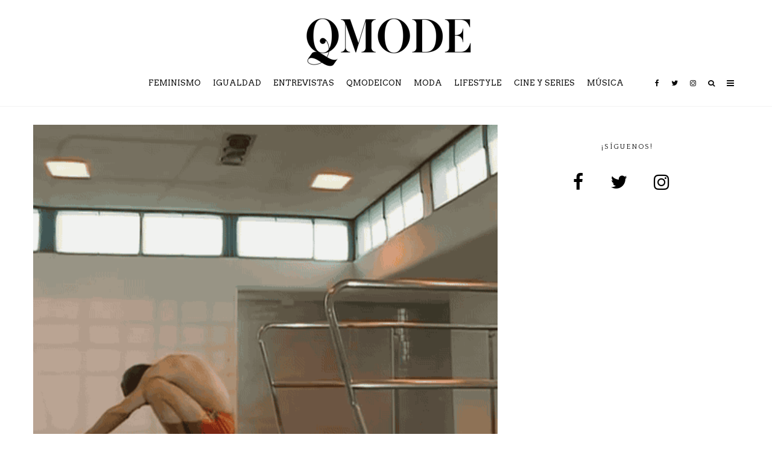

--- FILE ---
content_type: text/html; charset=UTF-8
request_url: https://qmode.es/top-5-gifs-de-mr-bean
body_size: 26856
content:
<!DOCTYPE html>
<html lang="es">
<head>
<meta charset="UTF-8">
<meta name="viewport" content="width=device-width, initial-scale=1">
<link rel="profile" href="https://gmpg.org/xfn/11">
<meta name="theme-color" content="#9db5bf">
<meta name='robots' content='index, follow, max-image-preview:large, max-snippet:-1, max-video-preview:-1' />
<style>img:is([sizes="auto" i], [sizes^="auto," i]) { contain-intrinsic-size: 3000px 1500px }</style>
<script id="cookieyes" type="text/javascript" src="https://cdn-cookieyes.com/client_data/f7d90637be41ddae62cea1f2/script.js"></script><meta name="dlm-version" content="5.0.23">
<!-- This site is optimized with the Yoast SEO plugin v25.3.1 - https://yoast.com/wordpress/plugins/seo/ -->
<title>Top 5: Gifs de Mr. Bean - Magazine QMode</title>
<link rel="canonical" href="https://qmode.es/top-5-gifs-de-mr-bean" />
<meta property="og:locale" content="es_ES" />
<meta property="og:type" content="article" />
<meta property="og:title" content="Top 5: Gifs de Mr. Bean - Magazine QMode" />
<meta property="og:description" content="Es una de las mejores series de todos los tiempos, su personaje no hablaba, la mayoría del tiempo gesticulaba&#8230;pero su humor nos ha hecho reír a carcajadas. Aquí 5 datos sobre la serie, acompañados de 5 gifs geniales. 1. La serie tuvo solamente 14 capítulos y se transmitieron entre el año 1990 y 1995. 2. Se hicieron 6 episodios extras y una serie animada sobre el simpático personaje. 3. Rowan Atkinson, el actor que interpreta a Mr. Bean participó en [&hellip;]" />
<meta property="og:url" content="https://qmode.es/top-5-gifs-de-mr-bean" />
<meta property="og:site_name" content="Magazine QMode" />
<meta property="article:publisher" content="https://www.facebook.com/qmodees/" />
<meta property="article:published_time" content="2015-11-10T17:11:05+00:00" />
<meta property="article:modified_time" content="2016-11-12T20:24:55+00:00" />
<meta property="og:image" content="https://qmode.es/wp-content/uploads/2015/11/MrBean2.gif" />
<meta property="og:image:width" content="480" />
<meta property="og:image:height" content="360" />
<meta property="og:image:type" content="image/gif" />
<meta name="author" content="Qmode" />
<meta name="twitter:card" content="summary_large_image" />
<meta name="twitter:creator" content="@qmodees" />
<meta name="twitter:site" content="@QModeES" />
<meta name="twitter:label1" content="Escrito por" />
<meta name="twitter:data1" content="Qmode" />
<meta name="twitter:label2" content="Tiempo de lectura" />
<meta name="twitter:data2" content="1 minuto" />
<script type="application/ld+json" class="yoast-schema-graph">{"@context":"https://schema.org","@graph":[{"@type":"Article","@id":"https://qmode.es/top-5-gifs-de-mr-bean#article","isPartOf":{"@id":"https://qmode.es/top-5-gifs-de-mr-bean"},"author":{"name":"Qmode","@id":"https://qmode.es/#/schema/person/fa28fd2dde9cf885cc7b17f69cb69908"},"headline":"Top 5: Gifs de Mr. Bean","datePublished":"2015-11-10T17:11:05+00:00","dateModified":"2016-11-12T20:24:55+00:00","mainEntityOfPage":{"@id":"https://qmode.es/top-5-gifs-de-mr-bean"},"wordCount":122,"commentCount":0,"publisher":{"@id":"https://qmode.es/#organization"},"image":{"@id":"https://qmode.es/top-5-gifs-de-mr-bean#primaryimage"},"thumbnailUrl":"https://qmode.es/wp-content/uploads/2015/11/MrBean2.gif","keywords":["funny","gifs","humor","Mr bean","Rowan Atkinson","top 5"],"articleSection":["gif/meme"],"inLanguage":"es","potentialAction":[{"@type":"CommentAction","name":"Comment","target":["https://qmode.es/top-5-gifs-de-mr-bean#respond"]}]},{"@type":"WebPage","@id":"https://qmode.es/top-5-gifs-de-mr-bean","url":"https://qmode.es/top-5-gifs-de-mr-bean","name":"Top 5: Gifs de Mr. Bean - Magazine QMode","isPartOf":{"@id":"https://qmode.es/#website"},"primaryImageOfPage":{"@id":"https://qmode.es/top-5-gifs-de-mr-bean#primaryimage"},"image":{"@id":"https://qmode.es/top-5-gifs-de-mr-bean#primaryimage"},"thumbnailUrl":"https://qmode.es/wp-content/uploads/2015/11/MrBean2.gif","datePublished":"2015-11-10T17:11:05+00:00","dateModified":"2016-11-12T20:24:55+00:00","breadcrumb":{"@id":"https://qmode.es/top-5-gifs-de-mr-bean#breadcrumb"},"inLanguage":"es","potentialAction":[{"@type":"ReadAction","target":["https://qmode.es/top-5-gifs-de-mr-bean"]}]},{"@type":"ImageObject","inLanguage":"es","@id":"https://qmode.es/top-5-gifs-de-mr-bean#primaryimage","url":"https://qmode.es/wp-content/uploads/2015/11/MrBean2.gif","contentUrl":"https://qmode.es/wp-content/uploads/2015/11/MrBean2.gif","width":480,"height":360},{"@type":"BreadcrumbList","@id":"https://qmode.es/top-5-gifs-de-mr-bean#breadcrumb","itemListElement":[{"@type":"ListItem","position":1,"name":"Portada","item":"https://qmode.es/"},{"@type":"ListItem","position":2,"name":"Top 5: Gifs de Mr. Bean"}]},{"@type":"WebSite","@id":"https://qmode.es/#website","url":"https://qmode.es/","name":"Magazine QMode","description":"La magazine","publisher":{"@id":"https://qmode.es/#organization"},"potentialAction":[{"@type":"SearchAction","target":{"@type":"EntryPoint","urlTemplate":"https://qmode.es/?s={search_term_string}"},"query-input":{"@type":"PropertyValueSpecification","valueRequired":true,"valueName":"search_term_string"}}],"inLanguage":"es"},{"@type":"Organization","@id":"https://qmode.es/#organization","name":"QMode","url":"https://qmode.es/","logo":{"@type":"ImageObject","inLanguage":"es","@id":"https://qmode.es/#/schema/logo/image/","url":"https://qmode.es/wp-content/uploads/2019/09/logonegro.png","contentUrl":"https://qmode.es/wp-content/uploads/2019/09/logonegro.png","width":1080,"height":1092,"caption":"QMode"},"image":{"@id":"https://qmode.es/#/schema/logo/image/"},"sameAs":["https://www.facebook.com/qmodees/","https://x.com/QModeES"]},{"@type":"Person","@id":"https://qmode.es/#/schema/person/fa28fd2dde9cf885cc7b17f69cb69908","name":"Qmode","image":{"@type":"ImageObject","inLanguage":"es","@id":"https://qmode.es/#/schema/person/image/","url":"https://secure.gravatar.com/avatar/cf1b8b95f714011ba50368cb113f1c627b503365ca2743a3ce6114b0fbb0746c?s=96&d=mm&r=g","contentUrl":"https://secure.gravatar.com/avatar/cf1b8b95f714011ba50368cb113f1c627b503365ca2743a3ce6114b0fbb0746c?s=96&d=mm&r=g","caption":"Qmode"},"description":"⚡️Somos una revista para chicas con contenido diferente e inspirador⚡️","sameAs":["https://www.qmode.es","https://x.com/qmodees"],"url":"https://qmode.es/author/admin1"}]}</script>
<!-- / Yoast SEO plugin. -->
<link rel='dns-prefetch' href='//www.googletagmanager.com' />
<link rel='dns-prefetch' href='//fonts.googleapis.com' />
<link rel='dns-prefetch' href='//pagead2.googlesyndication.com' />
<link rel="alternate" type="application/rss+xml" title="Magazine QMode &raquo; Feed" href="https://qmode.es/feed" />
<link rel="alternate" type="application/rss+xml" title="Magazine QMode &raquo; Feed de los comentarios" href="https://qmode.es/comments/feed" />
<link rel="alternate" type="application/rss+xml" title="Magazine QMode &raquo; Comentario Top 5: Gifs de Mr. Bean del feed" href="https://qmode.es/top-5-gifs-de-mr-bean/feed" />
<!-- <link rel='stylesheet' id='wp-block-library-css' href='https://qmode.es/wp-includes/css/dist/block-library/style.min.css?ver=6.8.3' type='text/css' media='all' /> -->
<link rel="stylesheet" type="text/css" href="//qmode.es/wp-content/cache/wpfc-minified/eh106whh/djuzt.css" media="all"/>
<style id='classic-theme-styles-inline-css' type='text/css'>
/*! This file is auto-generated */
.wp-block-button__link{color:#fff;background-color:#32373c;border-radius:9999px;box-shadow:none;text-decoration:none;padding:calc(.667em + 2px) calc(1.333em + 2px);font-size:1.125em}.wp-block-file__button{background:#32373c;color:#fff;text-decoration:none}
</style>
<link rel='stylesheet' id='lets-info-up-style-css-css' href='https://qmode.es/wp-content/plugins/lets-info-up/admin/block/dist/blocks.style.build.css?ver=1.1.3' type='text/css' media='all' />
<style id='global-styles-inline-css' type='text/css'>
:root{--wp--preset--aspect-ratio--square: 1;--wp--preset--aspect-ratio--4-3: 4/3;--wp--preset--aspect-ratio--3-4: 3/4;--wp--preset--aspect-ratio--3-2: 3/2;--wp--preset--aspect-ratio--2-3: 2/3;--wp--preset--aspect-ratio--16-9: 16/9;--wp--preset--aspect-ratio--9-16: 9/16;--wp--preset--color--black: #000000;--wp--preset--color--cyan-bluish-gray: #abb8c3;--wp--preset--color--white: #ffffff;--wp--preset--color--pale-pink: #f78da7;--wp--preset--color--vivid-red: #cf2e2e;--wp--preset--color--luminous-vivid-orange: #ff6900;--wp--preset--color--luminous-vivid-amber: #fcb900;--wp--preset--color--light-green-cyan: #7bdcb5;--wp--preset--color--vivid-green-cyan: #00d084;--wp--preset--color--pale-cyan-blue: #8ed1fc;--wp--preset--color--vivid-cyan-blue: #0693e3;--wp--preset--color--vivid-purple: #9b51e0;--wp--preset--gradient--vivid-cyan-blue-to-vivid-purple: linear-gradient(135deg,rgba(6,147,227,1) 0%,rgb(155,81,224) 100%);--wp--preset--gradient--light-green-cyan-to-vivid-green-cyan: linear-gradient(135deg,rgb(122,220,180) 0%,rgb(0,208,130) 100%);--wp--preset--gradient--luminous-vivid-amber-to-luminous-vivid-orange: linear-gradient(135deg,rgba(252,185,0,1) 0%,rgba(255,105,0,1) 100%);--wp--preset--gradient--luminous-vivid-orange-to-vivid-red: linear-gradient(135deg,rgba(255,105,0,1) 0%,rgb(207,46,46) 100%);--wp--preset--gradient--very-light-gray-to-cyan-bluish-gray: linear-gradient(135deg,rgb(238,238,238) 0%,rgb(169,184,195) 100%);--wp--preset--gradient--cool-to-warm-spectrum: linear-gradient(135deg,rgb(74,234,220) 0%,rgb(151,120,209) 20%,rgb(207,42,186) 40%,rgb(238,44,130) 60%,rgb(251,105,98) 80%,rgb(254,248,76) 100%);--wp--preset--gradient--blush-light-purple: linear-gradient(135deg,rgb(255,206,236) 0%,rgb(152,150,240) 100%);--wp--preset--gradient--blush-bordeaux: linear-gradient(135deg,rgb(254,205,165) 0%,rgb(254,45,45) 50%,rgb(107,0,62) 100%);--wp--preset--gradient--luminous-dusk: linear-gradient(135deg,rgb(255,203,112) 0%,rgb(199,81,192) 50%,rgb(65,88,208) 100%);--wp--preset--gradient--pale-ocean: linear-gradient(135deg,rgb(255,245,203) 0%,rgb(182,227,212) 50%,rgb(51,167,181) 100%);--wp--preset--gradient--electric-grass: linear-gradient(135deg,rgb(202,248,128) 0%,rgb(113,206,126) 100%);--wp--preset--gradient--midnight: linear-gradient(135deg,rgb(2,3,129) 0%,rgb(40,116,252) 100%);--wp--preset--font-size--small: 13px;--wp--preset--font-size--medium: 20px;--wp--preset--font-size--large: 36px;--wp--preset--font-size--x-large: 42px;--wp--preset--spacing--20: 0.44rem;--wp--preset--spacing--30: 0.67rem;--wp--preset--spacing--40: 1rem;--wp--preset--spacing--50: 1.5rem;--wp--preset--spacing--60: 2.25rem;--wp--preset--spacing--70: 3.38rem;--wp--preset--spacing--80: 5.06rem;--wp--preset--shadow--natural: 6px 6px 9px rgba(0, 0, 0, 0.2);--wp--preset--shadow--deep: 12px 12px 50px rgba(0, 0, 0, 0.4);--wp--preset--shadow--sharp: 6px 6px 0px rgba(0, 0, 0, 0.2);--wp--preset--shadow--outlined: 6px 6px 0px -3px rgba(255, 255, 255, 1), 6px 6px rgba(0, 0, 0, 1);--wp--preset--shadow--crisp: 6px 6px 0px rgba(0, 0, 0, 1);}:where(.is-layout-flex){gap: 0.5em;}:where(.is-layout-grid){gap: 0.5em;}body .is-layout-flex{display: flex;}.is-layout-flex{flex-wrap: wrap;align-items: center;}.is-layout-flex > :is(*, div){margin: 0;}body .is-layout-grid{display: grid;}.is-layout-grid > :is(*, div){margin: 0;}:where(.wp-block-columns.is-layout-flex){gap: 2em;}:where(.wp-block-columns.is-layout-grid){gap: 2em;}:where(.wp-block-post-template.is-layout-flex){gap: 1.25em;}:where(.wp-block-post-template.is-layout-grid){gap: 1.25em;}.has-black-color{color: var(--wp--preset--color--black) !important;}.has-cyan-bluish-gray-color{color: var(--wp--preset--color--cyan-bluish-gray) !important;}.has-white-color{color: var(--wp--preset--color--white) !important;}.has-pale-pink-color{color: var(--wp--preset--color--pale-pink) !important;}.has-vivid-red-color{color: var(--wp--preset--color--vivid-red) !important;}.has-luminous-vivid-orange-color{color: var(--wp--preset--color--luminous-vivid-orange) !important;}.has-luminous-vivid-amber-color{color: var(--wp--preset--color--luminous-vivid-amber) !important;}.has-light-green-cyan-color{color: var(--wp--preset--color--light-green-cyan) !important;}.has-vivid-green-cyan-color{color: var(--wp--preset--color--vivid-green-cyan) !important;}.has-pale-cyan-blue-color{color: var(--wp--preset--color--pale-cyan-blue) !important;}.has-vivid-cyan-blue-color{color: var(--wp--preset--color--vivid-cyan-blue) !important;}.has-vivid-purple-color{color: var(--wp--preset--color--vivid-purple) !important;}.has-black-background-color{background-color: var(--wp--preset--color--black) !important;}.has-cyan-bluish-gray-background-color{background-color: var(--wp--preset--color--cyan-bluish-gray) !important;}.has-white-background-color{background-color: var(--wp--preset--color--white) !important;}.has-pale-pink-background-color{background-color: var(--wp--preset--color--pale-pink) !important;}.has-vivid-red-background-color{background-color: var(--wp--preset--color--vivid-red) !important;}.has-luminous-vivid-orange-background-color{background-color: var(--wp--preset--color--luminous-vivid-orange) !important;}.has-luminous-vivid-amber-background-color{background-color: var(--wp--preset--color--luminous-vivid-amber) !important;}.has-light-green-cyan-background-color{background-color: var(--wp--preset--color--light-green-cyan) !important;}.has-vivid-green-cyan-background-color{background-color: var(--wp--preset--color--vivid-green-cyan) !important;}.has-pale-cyan-blue-background-color{background-color: var(--wp--preset--color--pale-cyan-blue) !important;}.has-vivid-cyan-blue-background-color{background-color: var(--wp--preset--color--vivid-cyan-blue) !important;}.has-vivid-purple-background-color{background-color: var(--wp--preset--color--vivid-purple) !important;}.has-black-border-color{border-color: var(--wp--preset--color--black) !important;}.has-cyan-bluish-gray-border-color{border-color: var(--wp--preset--color--cyan-bluish-gray) !important;}.has-white-border-color{border-color: var(--wp--preset--color--white) !important;}.has-pale-pink-border-color{border-color: var(--wp--preset--color--pale-pink) !important;}.has-vivid-red-border-color{border-color: var(--wp--preset--color--vivid-red) !important;}.has-luminous-vivid-orange-border-color{border-color: var(--wp--preset--color--luminous-vivid-orange) !important;}.has-luminous-vivid-amber-border-color{border-color: var(--wp--preset--color--luminous-vivid-amber) !important;}.has-light-green-cyan-border-color{border-color: var(--wp--preset--color--light-green-cyan) !important;}.has-vivid-green-cyan-border-color{border-color: var(--wp--preset--color--vivid-green-cyan) !important;}.has-pale-cyan-blue-border-color{border-color: var(--wp--preset--color--pale-cyan-blue) !important;}.has-vivid-cyan-blue-border-color{border-color: var(--wp--preset--color--vivid-cyan-blue) !important;}.has-vivid-purple-border-color{border-color: var(--wp--preset--color--vivid-purple) !important;}.has-vivid-cyan-blue-to-vivid-purple-gradient-background{background: var(--wp--preset--gradient--vivid-cyan-blue-to-vivid-purple) !important;}.has-light-green-cyan-to-vivid-green-cyan-gradient-background{background: var(--wp--preset--gradient--light-green-cyan-to-vivid-green-cyan) !important;}.has-luminous-vivid-amber-to-luminous-vivid-orange-gradient-background{background: var(--wp--preset--gradient--luminous-vivid-amber-to-luminous-vivid-orange) !important;}.has-luminous-vivid-orange-to-vivid-red-gradient-background{background: var(--wp--preset--gradient--luminous-vivid-orange-to-vivid-red) !important;}.has-very-light-gray-to-cyan-bluish-gray-gradient-background{background: var(--wp--preset--gradient--very-light-gray-to-cyan-bluish-gray) !important;}.has-cool-to-warm-spectrum-gradient-background{background: var(--wp--preset--gradient--cool-to-warm-spectrum) !important;}.has-blush-light-purple-gradient-background{background: var(--wp--preset--gradient--blush-light-purple) !important;}.has-blush-bordeaux-gradient-background{background: var(--wp--preset--gradient--blush-bordeaux) !important;}.has-luminous-dusk-gradient-background{background: var(--wp--preset--gradient--luminous-dusk) !important;}.has-pale-ocean-gradient-background{background: var(--wp--preset--gradient--pale-ocean) !important;}.has-electric-grass-gradient-background{background: var(--wp--preset--gradient--electric-grass) !important;}.has-midnight-gradient-background{background: var(--wp--preset--gradient--midnight) !important;}.has-small-font-size{font-size: var(--wp--preset--font-size--small) !important;}.has-medium-font-size{font-size: var(--wp--preset--font-size--medium) !important;}.has-large-font-size{font-size: var(--wp--preset--font-size--large) !important;}.has-x-large-font-size{font-size: var(--wp--preset--font-size--x-large) !important;}
:where(.wp-block-post-template.is-layout-flex){gap: 1.25em;}:where(.wp-block-post-template.is-layout-grid){gap: 1.25em;}
:where(.wp-block-columns.is-layout-flex){gap: 2em;}:where(.wp-block-columns.is-layout-grid){gap: 2em;}
:root :where(.wp-block-pullquote){font-size: 1.5em;line-height: 1.6;}
</style>
<!-- <link rel='stylesheet' id='lets-social-count-css' href='https://qmode.es/wp-content/plugins/lets-social-count/assets/css/style.css?ver=1.1' type='text/css' media='all' /> -->
<!-- <link rel='stylesheet' id='lets-info-up-css' href='https://qmode.es/wp-content/plugins/lets-info-up/frontend/css/style.min.css?ver=1.1.3' type='text/css' media='all' /> -->
<!-- <link rel='stylesheet' id='zeen-style-css' href='https://qmode.es/wp-content/themes/zeen/assets/css/style.min.css?ver=4.2.4' type='text/css' media='all' /> -->
<link rel="stylesheet" type="text/css" href="//qmode.es/wp-content/cache/wpfc-minified/knbs1fc9/e4rrc.css" media="all"/>
<style id='zeen-style-inline-css' type='text/css'>
.content-bg, .block-skin-5:not(.skin-inner), .block-skin-5.skin-inner > .tipi-row-inner-style, .article-layout-skin-1.title-cut-bl .hero-wrap .meta:before, .article-layout-skin-1.title-cut-bc .hero-wrap .meta:before, .article-layout-skin-1.title-cut-bl .hero-wrap .share-it:before, .article-layout-skin-1.title-cut-bc .hero-wrap .share-it:before, .standard-archive .page-header, .skin-dark .flickity-viewport, .zeen__var__options label { background: #ffffff;}a.zeen-pin-it{position: absolute}.background.mask {background-color: transparent}.side-author__wrap .mask a {display:inline-block;height:70px}.timed-pup,.modal-wrap {position:fixed;visibility:hidden}.to-top__fixed .to-top a{background-color:#000000; color: #fff}.site { background-color: #ffffff; }.splitter svg g { fill: #ffffff; }.inline-post .block article .title { font-size: 20px;}.fontfam-1 { font-family: 'Quattrocento',serif!important;}input,input[type="number"],.body-f1, .quotes-f1 blockquote, .quotes-f1 q, .by-f1 .byline, .sub-f1 .subtitle, .wh-f1 .widget-title, .headings-f1 h1, .headings-f1 h2, .headings-f1 h3, .headings-f1 h4, .headings-f1 h5, .headings-f1 h6, .font-1, div.jvectormap-tip {font-family:'Quattrocento',serif;font-weight: 700;font-style: normal;}.fontfam-2 { font-family:'Quattrocento',serif!important; }input[type=submit], button, .tipi-button,.button,.wpcf7-submit,.button__back__home,.body-f2, .quotes-f2 blockquote, .quotes-f2 q, .by-f2 .byline, .sub-f2 .subtitle, .wh-f2 .widget-title, .headings-f2 h1, .headings-f2 h2, .headings-f2 h3, .headings-f2 h4, .headings-f2 h5, .headings-f2 h6, .font-2 {font-family:'Quattrocento',serif;font-weight: 400;font-style: normal;}.fontfam-3 { font-family:'Arvo',serif!important;}.body-f3, .quotes-f3 blockquote, .quotes-f3 q, .by-f3 .byline, .sub-f3 .subtitle, .wh-f3 .widget-title, .headings-f3 h1, .headings-f3 h2, .headings-f3 h3, .headings-f3 h4, .headings-f3 h5, .headings-f3 h6, .font-3 {font-family:'Arvo',serif;font-style: normal;font-weight: 400;}.tipi-row, .tipi-builder-on .contents-wrap > p { max-width: 1233px ; }.slider-columns--3 article { width: 361px }.slider-columns--2 article { width: 556.5px }.slider-columns--4 article { width: 263.25px }.single .site-content .tipi-row { max-width: 1230px ; }.single-product .site-content .tipi-row { max-width: 1233px ; }.date--secondary { color: #f8d92f; }.date--main { color: #f8d92f; }.global-accent-border { border-color: #9db5bf; }.trending-accent-border { border-color: #f7d40e; }.trending-accent-bg { border-color: #f7d40e; }.wpcf7-submit, .tipi-button.block-loader { background: #18181e; }.wpcf7-submit:hover, .tipi-button.block-loader:hover { background: #111; }.tipi-button.block-loader { color: #fff!important; }.wpcf7-submit { background: #18181e; }.wpcf7-submit:hover { background: #111; }.global-accent-bg, .icon-base-2:hover .icon-bg, #progress { background-color: #9db5bf; }.global-accent-text, .mm-submenu-2 .mm-51 .menu-wrap > .sub-menu > li > a { color: #9db5bf; }body { color:#0a0a0a;}.excerpt { color:#666666;}.mode--alt--b .excerpt, .block-skin-2 .excerpt, .block-skin-2 .preview-classic .custom-button__fill-2 { color:#888!important;}.read-more-wrap { color:#767676;}.logo-fallback a { color:#000!important;}.site-mob-header .logo-fallback a { color:#000!important;}blockquote:not(.comment-excerpt) { color:#111;}.mode--alt--b blockquote:not(.comment-excerpt), .mode--alt--b .block-skin-0.block-wrap-quote .block-wrap-quote blockquote:not(.comment-excerpt), .mode--alt--b .block-skin-0.block-wrap-quote .block-wrap-quote blockquote:not(.comment-excerpt) span { color:#fff!important;}.byline, .byline a { color:#888;}.mode--alt--b .block-wrap-classic .byline, .mode--alt--b .block-wrap-classic .byline a, .mode--alt--b .block-wrap-thumbnail .byline, .mode--alt--b .block-wrap-thumbnail .byline a, .block-skin-2 .byline a, .block-skin-2 .byline { color:#888;}.preview-classic .meta .title, .preview-thumbnail .meta .title,.preview-56 .meta .title{ color:#111;}h1, h2, h3, h4, h5, h6, .block-title { color:#111;}.sidebar-widget  .widget-title { color:#111!important;}.link-color-wrap a, .woocommerce-Tabs-panel--description a { color: #333; }.mode--alt--b .link-color-wrap a, .mode--alt--b .woocommerce-Tabs-panel--description a { color: #888; }.copyright, .site-footer .bg-area-inner .copyright a { color: #8e8e8e; }.link-color-wrap a:hover { color: #000; }.mode--alt--b .link-color-wrap a:hover { color: #555; }body{line-height:1.66}input[type=submit], button, .tipi-button,.button,.wpcf7-submit,.button__back__home{letter-spacing:0.03em}.sub-menu a:not(.tipi-button){letter-spacing:0.1em}.widget-title{letter-spacing:0.15em}html, body{font-size:15px}.byline{font-size:12px}input[type=submit], button, .tipi-button,.button,.wpcf7-submit,.button__back__home{font-size:11px}.excerpt{font-size:15px}.logo-fallback, .secondary-wrap .logo-fallback a{font-size:22px}.logo span{font-size:12px}.breadcrumbs{font-size:10px}.hero-meta.tipi-s-typo .title{font-size:20px}.hero-meta.tipi-s-typo .subtitle{font-size:15px}.hero-meta.tipi-m-typo .title{font-size:20px}.hero-meta.tipi-m-typo .subtitle{font-size:15px}.hero-meta.tipi-xl-typo .title{font-size:20px}.hero-meta.tipi-xl-typo .subtitle{font-size:15px}.block-html-content h1, .single-content .entry-content h1{font-size:20px}.block-html-content h2, .single-content .entry-content h2{font-size:20px}.block-html-content h3, .single-content .entry-content h3{font-size:20px}.block-html-content h4, .single-content .entry-content h4{font-size:20px}.block-html-content h5, .single-content .entry-content h5{font-size:18px}.footer-block-links{font-size:8px}blockquote, q{font-size:20px}.site-footer .copyright{font-size:12px}.footer-navigation{font-size:12px}.site-footer .menu-icons{font-size:12px}.block-title, .page-title{font-size:24px}.block-subtitle{font-size:18px}.block-col-self .preview-2 .title{font-size:22px}.block-wrap-classic .tipi-m-typo .title-wrap .title{font-size:22px}.tipi-s-typo .title, .ppl-s-3 .tipi-s-typo .title, .zeen-col--wide .ppl-s-3 .tipi-s-typo .title, .preview-1 .title, .preview-21:not(.tipi-xs-typo) .title{font-size:22px}.tipi-xs-typo .title, .tipi-basket-wrap .basket-item .title{font-size:15px}.meta .read-more-wrap{font-size:11px}.widget-title{font-size:12px}.split-1:not(.preview-thumbnail) .mask{-webkit-flex: 0 0 calc( 34% - 15px);
-ms-flex: 0 0 calc( 34% - 15px);
flex: 0 0 calc( 34% - 15px);
width: calc( 34% - 15px);}.preview-thumbnail .mask{-webkit-flex: 0 0 65px;
-ms-flex: 0 0 65px;
flex: 0 0 65px;
width: 65px;}.footer-lower-area{padding-top:40px}.footer-lower-area{padding-bottom:40px}.footer-upper-area{padding-bottom:40px}.footer-upper-area{padding-top:40px}.footer-widget-wrap{padding-bottom:40px}.footer-widget-wrap{padding-top:40px}.tipi-button-cta-header{font-size:12px}.tipi-button.block-loader, .wpcf7-submit, .mc4wp-form-fields button { font-weight: 700;}.footer-lower-area, .footer-lower-area .menu-item, .footer-lower-area .menu-icon span {font-weight: 700;}input[type=submit], button, .tipi-button,.button,.wpcf7-submit,.button__back__home{ text-transform: uppercase; }.entry-title{ text-transform: none; }.logo-fallback{ text-transform: none; }.block-wrap-slider .title-wrap .title{ text-transform: none; }.block-wrap-grid .title-wrap .title, .tile-design-4 .meta .title-wrap .title{ text-transform: none; }.block-wrap-classic .title-wrap .title{ text-transform: none; }.block-title{ text-transform: none; }.meta .excerpt .read-more{ text-transform: uppercase; }.preview-grid .read-more{ text-transform: uppercase; }.block-subtitle{ text-transform: none; }.byline{ text-transform: none; }.widget-title{ text-transform: uppercase; }.main-navigation .menu-item, .main-navigation .menu-icon .menu-icon--text{ text-transform: uppercase; }.secondary-navigation, .secondary-wrap .menu-icon .menu-icon--text{ text-transform: uppercase; }.footer-lower-area .menu-item, .footer-lower-area .menu-icon span{ text-transform: none; }.sub-menu a:not(.tipi-button){ text-transform: none; }.site-mob-header .menu-item, .site-mob-header .menu-icon span{ text-transform: uppercase; }.single-content .entry-content h1, .single-content .entry-content h2, .single-content .entry-content h3, .single-content .entry-content h4, .single-content .entry-content h5, .single-content .entry-content h6, .meta__full h1, .meta__full h2, .meta__full h3, .meta__full h4, .meta__full h5, .bbp__thread__title{ text-transform: none; }.mm-submenu-2 .mm-11 .menu-wrap > *, .mm-submenu-2 .mm-31 .menu-wrap > *, .mm-submenu-2 .mm-21 .menu-wrap > *, .mm-submenu-2 .mm-51 .menu-wrap > *  { border-top: 3px solid transparent; }.separation-border { margin-bottom: 30px; }.load-more-wrap-1 { padding-top: 30px; }.block-wrap-classic .inf-spacer + .block:not(.block-62) { margin-top: 30px; }.separation-border-style { border-bottom: 1px #f2f2f2 solid;padding-bottom:30px;}.separation-border-v { background: #eee;}.separation-border-v { height: calc( 100% -  30px - 1px); }@media only screen and (max-width: 480px) {.separation-border-style { padding-bottom: 15px; }.separation-border { margin-bottom: 15px;}}.grid-spacing { border-top-width: 30px; }.sidebar-wrap .sidebar { padding-right: 30px; padding-left: 30px; padding-top:0px; padding-bottom:0px; }.sidebar-left .sidebar-wrap .sidebar { padding-right: 30px; padding-left: 30px; }@media only screen and (min-width: 481px) {.block-wrap-grid .block-title-area, .block-wrap-98 .block-piece-2 article:last-child { margin-bottom: -30px; }.block-wrap-92 .tipi-row-inner-box { margin-top: -30px; }.block-wrap-grid .only-filters { top: 30px; }.grid-spacing { border-right-width: 30px; }.block-fs {padding:30px;}.block-wrap-grid:not(.block-wrap-81) .block { width: calc( 100% + 30px ); }}@media only screen and (max-width: 767px) {.mobile__design--side .mask {
width: calc( 34% - 15px);
}}@media only screen and (min-width: 768px) {input[type=submit], button, .tipi-button,.button,.wpcf7-submit,.button__back__home{letter-spacing:0.09em}.hero-meta.tipi-s-typo .title{font-size:30px}.hero-meta.tipi-s-typo .subtitle{font-size:18px}.hero-meta.tipi-m-typo .title{font-size:30px}.hero-meta.tipi-m-typo .subtitle{font-size:18px}.hero-meta.tipi-xl-typo .title{font-size:30px}.hero-meta.tipi-xl-typo .subtitle{font-size:18px}.block-html-content h1, .single-content .entry-content h1{font-size:30px}.block-html-content h2, .single-content .entry-content h2{font-size:30px}.block-html-content h3, .single-content .entry-content h3{font-size:24px}.block-html-content h4, .single-content .entry-content h4{font-size:24px}blockquote, q{font-size:25px}.main-navigation, .main-navigation .menu-icon--text{font-size:12px}.sub-menu a:not(.tipi-button){font-size:12px}.main-navigation .menu-icon, .main-navigation .trending-icon-solo{font-size:12px}.secondary-wrap-v .standard-drop>a,.secondary-wrap, .secondary-wrap a, .secondary-wrap .menu-icon--text{font-size:11px}.secondary-wrap .menu-icon, .secondary-wrap .menu-icon a, .secondary-wrap .trending-icon-solo{font-size:13px}.layout-side-info .details{width:130px;float:left}.main-navigation.stuck .horizontal-menu > li > a {
padding-top: 0px;
padding-bottom: 0px;
}.mm-skin-4 .mm-art .menu-wrap, .mm-skin-4 .sub-menu, .trending-inline-drop .block-wrap, .trending-inline-drop, .trending-inline.dropper:hover { background: #000000; }.mm-skin-4 .mm-art .menu-wrap .block-wrap:not(.tile-design-4):not(.classic-title-overlay) a, .mm-skin-4 .sub-menu a, .mm-skin-4 .dropper .block-title-area .block-title, .mm-skin-4 .dropper .block-title-area .block-title a, .mm-skin-4 .mm-art .tipi-arrow, .mm-skin-4 .drop-it article .price, .trending-inline-drop .trending-inline-wrap .block article a, .trending-inline-drop, .trending-inline.dropper:hover a { color: #ffffff; }.mm-skin-4 .mm-art .tipi-arrow, .trending-inline-drop .trending-selected { border-color: #ffffff; }.mm-skin-4 .mm-art .tipi-arrow i:after { background: #ffffff; }.title-contrast .hero-wrap { height: calc( 100vh - 98px ); }.block-col-self .block-71 .tipi-s-typo .title { font-size: 18px; }.zeen-col--narrow .block-wrap-classic .tipi-m-typo .title-wrap .title { font-size: 18px; }.secondary-wrap .menu-padding, .secondary-wrap .ul-padding > li > a {
padding-top: 13px;
padding-bottom: 10px;
}}@media only screen and (min-width: 1240px) {.hero-l .single-content {padding-top: 45px}.align-fs .contents-wrap .video-wrap, .align-fs-center .aligncenter.size-full, .align-fs-center .wp-caption.aligncenter .size-full, .align-fs-center .tiled-gallery, .align-fs .alignwide { width: 1170px; }.align-fs .contents-wrap .video-wrap { height: 658px; }.has-bg .align-fs .contents-wrap .video-wrap, .has-bg .align-fs .alignwide, .has-bg .align-fs-center .aligncenter.size-full, .has-bg .align-fs-center .wp-caption.aligncenter .size-full, .has-bg .align-fs-center .tiled-gallery { width: 1230px; }.has-bg .align-fs .contents-wrap .video-wrap { height: 691px; }.logo-fallback, .secondary-wrap .logo-fallback a{font-size:30px}.hero-meta.tipi-s-typo .title{font-size:36px}.hero-meta.tipi-m-typo .title{font-size:44px}.hero-meta.tipi-xl-typo .title{font-size:50px}.block-html-content h1, .single-content .entry-content h1{font-size:44px}.block-html-content h2, .single-content .entry-content h2{font-size:40px}.block-html-content h3, .single-content .entry-content h3{font-size:30px}.block-html-content h4, .single-content .entry-content h4{font-size:20px}.main-navigation, .main-navigation .menu-icon--text{font-size:13px}.secondary-wrap-v .standard-drop>a,.secondary-wrap, .secondary-wrap a, .secondary-wrap .menu-icon--text{font-size:14px}.block-title, .page-title{font-size:25px}.block-subtitle{font-size:20px}.block-col-self .preview-2 .title{font-size:36px}.block-wrap-classic .tipi-m-typo .title-wrap .title{font-size:30px}.tipi-s-typo .title, .ppl-s-3 .tipi-s-typo .title, .zeen-col--wide .ppl-s-3 .tipi-s-typo .title, .preview-1 .title, .preview-21:not(.tipi-xs-typo) .title{font-size:26px}.split-1:not(.preview-thumbnail) .mask{-webkit-flex: 0 0 calc( 50% - 15px);
-ms-flex: 0 0 calc( 50% - 15px);
flex: 0 0 calc( 50% - 15px);
width: calc( 50% - 15px);}.footer-lower-area{padding-top:30px}.footer-lower-area{padding-bottom:30px}.footer-upper-area{padding-bottom:45px}.footer-widget-wrap{padding-bottom:50px}.footer-widget-wrap{padding-top:50px}}.main-menu-bar-color-1 .current-menu-item > a, .main-menu-bar-color-1 .menu-main-menu > .dropper.active:not(.current-menu-item) > a { background-color: #070707;}.site-header a { color: #0a0a0a; }.site-skin-3.content-subscribe, .site-skin-3.content-subscribe .subtitle, .site-skin-3.content-subscribe input, .site-skin-3.content-subscribe h2 { color: #fff; } .site-skin-3.content-subscribe input[type="email"] { border-color: #fff; }.mob-menu-wrap a { color: #ffffff; }.mob-menu-wrap .mobile-navigation .mobile-search-wrap .search { border-color: #ffffff; }.content-area .zeen-widget { padding:30px 0px 30px; }.grid-image-1 .mask-overlay { background-color: #000000 ; }.with-fi.preview-grid,.with-fi.preview-grid .byline,.with-fi.preview-grid .subtitle, .with-fi.preview-grid a { color: #fff; }.preview-grid .mask-overlay { opacity: 0 ; }@media (pointer: fine) {.preview-grid:hover .mask-overlay { opacity: 0.9 ; }}.slider-image-1 .mask-overlay { background-color: #1a1d1e ; }.with-fi.preview-slider-overlay,.with-fi.preview-slider-overlay .byline,.with-fi.preview-slider-overlay .subtitle, .with-fi.preview-slider-overlay a { color: #fff; }.preview-slider-overlay .mask-overlay { opacity: 0.2 ; }@media (pointer: fine) {.preview-slider-overlay:hover .mask-overlay { opacity: 0.6 ; }}.slide-in-menu .bg-area, .slide-in-menu .bg-area .woo-product-rating span, .slide-in-menu .bg-area .stack-design-3 .meta { background-color: #ffb2b2; }.slide-in-menu .bg-area .background { background-image: none; opacity: 1; }.slide-in-menu,.slide-in-menu .bg-area a,.slide-in-menu .bg-area .widget-title, .slide-in-menu .cb-widget-design-1 .cb-score { color:#0a0a0a; }.slide-in-menu form { border-color:#0a0a0a; }.slide-in-menu .bg-area .mc4wp-form-fields input[type="email"], #subscribe-submit input[type="email"], .subscribe-wrap input[type="email"],.slide-in-menu .bg-area .mc4wp-form-fields input[type="text"], #subscribe-submit input[type="text"], .subscribe-wrap input[type="text"] { border-bottom-color:#0a0a0a; }.mob-menu-wrap .bg-area, .mob-menu-wrap .bg-area .woo-product-rating span, .mob-menu-wrap .bg-area .stack-design-3 .meta { background-color: #000000; }.mob-menu-wrap .bg-area .background { background-image: none; opacity: 1; }.mob-menu-wrap .bg-area,.mob-menu-wrap .bg-area .byline,.mob-menu-wrap .bg-area a,.mob-menu-wrap .bg-area .widget_search form *,.mob-menu-wrap .bg-area h3,.mob-menu-wrap .bg-area .widget-title { color:#ffffff; }.mob-menu-wrap .bg-area .tipi-spin.tipi-row-inner-style:before { border-color:#ffffff; }.main-navigation, .main-navigation .menu-icon--text { color: #0a0a0a; }.main-navigation .horizontal-menu>li>a { padding-left: 10px; padding-right: 10px; }.main-navigation-border { border-bottom:1px #f2f2f2 solid ; }.main-navigation-border .drop-search { border-top:1px #f2f2f2 solid ; }#progress {bottom: 0;height: 1px; }.sticky-menu-2:not(.active) #progress  { bottom: -1px;  }#progress { background-color: #9db5bf; }.main-navigation .horizontal-menu .drop, .main-navigation .horizontal-menu > li > a, .date--main {
padding-top: 0px;
padding-bottom: 28px;
}.site-mob-header .menu-icon { font-size: 13px; }.secondary-wrap-v .standard-drop>a,.secondary-wrap, .secondary-wrap a, .secondary-wrap .menu-icon--text { color: #0a0a0a; }.secondary-wrap .menu-secondary > li > a, .secondary-icons li > a { padding-left: 10px; padding-right: 10px; }.mc4wp-form-fields input[type=submit], .mc4wp-form-fields button, #subscribe-submit input[type=submit], .subscribe-wrap input[type=submit] {color: #fff;background-color: #121212;}.site-mob-header:not(.site-mob-header-11) .header-padding .logo-main-wrap, .site-mob-header:not(.site-mob-header-11) .header-padding .icons-wrap a, .site-mob-header-11 .header-padding {
padding-top: 20px;
padding-bottom: 20px;
}.site-header .header-padding {
padding-top:0px;
padding-bottom:0px;
}@media only screen and (min-width: 768px){.tipi-m-0 {display: none}}
</style>
<!-- <link rel='stylesheet' id='zeen-child-style-css' href='https://qmode.es/wp-content/themes/zeen-child/style.css?ver=6.8.3' type='text/css' media='all' /> -->
<!-- <link rel='stylesheet' id='zeen-dark-mode-css' href='https://qmode.es/wp-content/themes/zeen/assets/css/dark.min.css?ver=4.2.4' type='text/css' media='all' /> -->
<link rel="stylesheet" type="text/css" href="//qmode.es/wp-content/cache/wpfc-minified/8awkoafm/djuzt.css" media="all"/>
<link rel='stylesheet' id='zeen-fonts-css' href='https://fonts.googleapis.com/css?family=Quattrocento%3A700%2Citalic%2C400%7CQuattrocento%3A400%2C700%7CArvo%3A400%2C700&#038;subset=latin&#038;display=swap' type='text/css' media='all' />
<style id='akismet-widget-style-inline-css' type='text/css'>
.a-stats {
--akismet-color-mid-green: #357b49;
--akismet-color-white: #fff;
--akismet-color-light-grey: #f6f7f7;
max-width: 350px;
width: auto;
}
.a-stats * {
all: unset;
box-sizing: border-box;
}
.a-stats strong {
font-weight: 600;
}
.a-stats a.a-stats__link,
.a-stats a.a-stats__link:visited,
.a-stats a.a-stats__link:active {
background: var(--akismet-color-mid-green);
border: none;
box-shadow: none;
border-radius: 8px;
color: var(--akismet-color-white);
cursor: pointer;
display: block;
font-family: -apple-system, BlinkMacSystemFont, 'Segoe UI', 'Roboto', 'Oxygen-Sans', 'Ubuntu', 'Cantarell', 'Helvetica Neue', sans-serif;
font-weight: 500;
padding: 12px;
text-align: center;
text-decoration: none;
transition: all 0.2s ease;
}
/* Extra specificity to deal with TwentyTwentyOne focus style */
.widget .a-stats a.a-stats__link:focus {
background: var(--akismet-color-mid-green);
color: var(--akismet-color-white);
text-decoration: none;
}
.a-stats a.a-stats__link:hover {
filter: brightness(110%);
box-shadow: 0 4px 12px rgba(0, 0, 0, 0.06), 0 0 2px rgba(0, 0, 0, 0.16);
}
.a-stats .count {
color: var(--akismet-color-white);
display: block;
font-size: 1.5em;
line-height: 1.4;
padding: 0 13px;
white-space: nowrap;
}
</style>
<script src='//qmode.es/wp-content/cache/wpfc-minified/8hwdart5/djuzt.js' type="text/javascript"></script>
<!-- <script type="text/javascript" src="https://qmode.es/wp-includes/js/jquery/jquery.min.js?ver=3.7.1" id="jquery-core-js"></script> -->
<!-- <script type="text/javascript" src="https://qmode.es/wp-includes/js/jquery/jquery-migrate.min.js?ver=3.4.1" id="jquery-migrate-js"></script> -->
<!-- Fragmento de código de la etiqueta de Google (gtag.js) añadida por Site Kit -->
<!-- Fragmento de código de Google Analytics añadido por Site Kit -->
<script type="text/javascript" src="https://www.googletagmanager.com/gtag/js?id=GT-TWR9SD6" id="google_gtagjs-js" async></script>
<script type="text/javascript" id="google_gtagjs-js-after">
/* <![CDATA[ */
window.dataLayer = window.dataLayer || [];function gtag(){dataLayer.push(arguments);}
gtag("set","linker",{"domains":["qmode.es"]});
gtag("js", new Date());
gtag("set", "developer_id.dZTNiMT", true);
gtag("config", "GT-TWR9SD6");
/* ]]> */
</script>
<!-- Finalizar fragmento de código de la etiqueta de Google (gtags.js) añadida por Site Kit -->
<link rel="https://api.w.org/" href="https://qmode.es/wp-json/" /><link rel="alternate" title="JSON" type="application/json" href="https://qmode.es/wp-json/wp/v2/posts/212" /><link rel="EditURI" type="application/rsd+xml" title="RSD" href="https://qmode.es/xmlrpc.php?rsd" />
<meta name="generator" content="WordPress 6.8.3" />
<link rel='shortlink' href='https://qmode.es/?p=212' />
<link rel="alternate" title="oEmbed (JSON)" type="application/json+oembed" href="https://qmode.es/wp-json/oembed/1.0/embed?url=https%3A%2F%2Fqmode.es%2Ftop-5-gifs-de-mr-bean" />
<link rel="alternate" title="oEmbed (XML)" type="text/xml+oembed" href="https://qmode.es/wp-json/oembed/1.0/embed?url=https%3A%2F%2Fqmode.es%2Ftop-5-gifs-de-mr-bean&#038;format=xml" />
<meta name="generator" content="Site Kit by Google 1.155.0" /><link rel="preload" type="font/woff2" as="font" href="https://qmode.es/wp-content/themes/zeen/assets/css/tipi/tipi.woff2?9oa0lg" crossorigin="anonymous"><link rel="dns-prefetch" href="//fonts.googleapis.com"><link rel="preconnect" href="https://fonts.gstatic.com/" crossorigin="anonymous"><link rel="preload" as="image" href="https://qmode.es/wp-content/uploads/2015/11/MrBean2.gif" imagesrcset="" imagesizes="(max-width: 480px) 100vw, 480px">
<!-- Metaetiquetas de Google AdSense añadidas por Site Kit -->
<meta name="google-adsense-platform-account" content="ca-host-pub-2644536267352236">
<meta name="google-adsense-platform-domain" content="sitekit.withgoogle.com">
<!-- Acabar con las metaetiquetas de Google AdSense añadidas por Site Kit -->
<!-- Fragmento de código de Google Adsense añadido por Site Kit -->
<script type="text/javascript" async="async" src="https://pagead2.googlesyndication.com/pagead/js/adsbygoogle.js?client=ca-pub-2000329838869975&amp;host=ca-host-pub-2644536267352236" crossorigin="anonymous"></script>
<!-- Final del fragmento de código de Google Adsense añadido por Site Kit -->
<link rel="icon" href="https://qmode.es/wp-content/uploads/2019/09/cropped-logonegro-32x32.png" sizes="32x32" />
<link rel="icon" href="https://qmode.es/wp-content/uploads/2019/09/cropped-logonegro-192x192.png" sizes="192x192" />
<link rel="apple-touch-icon" href="https://qmode.es/wp-content/uploads/2019/09/cropped-logonegro-180x180.png" />
<meta name="msapplication-TileImage" content="https://qmode.es/wp-content/uploads/2019/09/cropped-logonegro-270x270.png" />
</head>
<body data-rsssl=1 class="wp-singular post-template-default single single-post postid-212 single-format-standard wp-theme-zeen wp-child-theme-zeen-child headings-f1 body-f2 sub-f1 quotes-f1 by-f1 wh-f2 widget-title-c body--mobile--limit menu-no-color-hover mob-fi-tall excerpt-mob-off skin-light zeen-sb-sticky-off single-sticky-spin site-mob-menu-a-4 site-mob-menu-4 mm-submenu-1 main-menu-logo-1 body-header-style-6 body-hero-s dropcap--on byline-font-1">
<div id="page" class="site">
<div id="mob-line" class="tipi-m-0"></div><header id="mobhead" class="site-header-block site-mob-header tipi-m-0 site-mob-header-1 site-mob-menu-4 sticky-menu-mob sticky-menu-1 sticky-top site-skin-1 site-img-1"><div class="bg-area header-padding tipi-row tipi-vertical-c">
<ul class="menu-left icons-wrap tipi-vertical-c">
<li class="menu-icon menu-icon-style-1 menu-icon-search"><a href="#" class="tipi-i-search modal-tr tipi-tip tipi-tip-move" data-title="Buscar" data-type="search"></a></li>
</ul>
<div class="logo-main-wrap logo-mob-wrap">
<div class="logo logo-mobile"><a href="https://qmode.es" data-pin-nopin="true"><span class="logo-img"><img src="https://qmode.es/wp-content/uploads/2019/02/logoqmodeblog-e1569787418666.png" alt="" width="300" height="127"></span></a></div>	</div>
<ul class="menu-right icons-wrap tipi-vertical-c">
<li class="menu-icon menu-icon-mobile-slide"><a href="#" class="mob-tr-open" data-target="slide-menu"><i class="tipi-i-menu-mob" aria-hidden="true"></i></a></li>
</ul>
<div class="background mask"></div></div>
</header><!-- .site-mob-header -->		<div class="site-inner">
<header id="masthead" class="site-header-block site-header clearfix site-header-6 header-width-2 header-skin-1 site-img-1 mm-ani-0 mm-skin-4 main-menu-skin-1 main-menu-width-1 main-menu-bar-color-1 main-menu-c" data-pt-diff="0" data-pb-diff="0"><div class="bg-area">
<div class="tipi-flex-lcr logo-main-wrap header-padding tipi-flex-eq-height logo-main-wrap-center">
<div class="logo-main-wrap header-padding tipi-all-c"><div class="logo logo-main"><a href="https://qmode.es" data-pin-nopin="true"><span class="logo-img"><img src="https://qmode.es/wp-content/uploads/2019/02/logoqmodeblog-e1569787418666.png" alt="" width="300" height="127"></span></a></div></div>					</div>
<div class="background mask"></div></div>
</header><!-- .site-header --><div id="header-line"></div><nav id="site-navigation" class="main-navigation main-navigation-1 tipi-xs-0 clearfix logo-always-vis main-menu-skin-1 main-menu-width-1 main-menu-bar-color-1 mm-skin-4 mm-submenu-1 mm-ani-0 main-menu-c">	<div class="main-navigation-border menu-bg-area">
<div class="nav-grid clearfix tipi-row">
<div class="tipi-flex sticky-part sticky-p1">
<div class="logo-menu-wrap logo-menu-wrap-placeholder"></div>				<ul id="menu-main-menu" class="menu-main-menu horizontal-menu tipi-flex font-3">
<li id="menu-item-3877" class="menu-item menu-item-type-taxonomy menu-item-object-category dropper drop-it mm-art mm-wrap-11 mm-wrap mm-color mm-sb-left menu-item-3877"><a href="https://qmode.es/category/feminismo" data-ppp="3" data-tid="879"  data-term="category">Feminismo</a><div class="menu mm-11 tipi-row" data-mm="11"><div class="menu-wrap menu-wrap-more-10 tipi-flex"><div id="block-wrap-3877" class="block-wrap-native block-wrap block-wrap-61 block-css-3877 block-wrap-classic columns__m--1 elements-design-1 block-skin-0 tipi-box tipi-row ppl-m-3 ppl-s-3 clearfix" data-id="3877" data-base="0"><div class="tipi-row-inner-style clearfix"><div class="tipi-row-inner-box contents sticky--wrap"><div class="block block-61 tipi-flex preview-review-bot"><article class="tipi-xs-12 elements-location-1 clearfix with-fi ani-base tipi-s-typo stack-1 stack-design-1 separation-border-style loop-0 preview-classic preview__img-shape-l preview-61 img-ani-base img-ani-1 img-color-hover-base img-color-hover-1 elements-design-1 post-10293 post type-post status-publish format-standard has-post-thumbnail hentry category-feminismo tag-3-libros-feministas tag-feminismo tag-magazine tag-qmode" style="--animation-order:0"><div class="preview-mini-wrap clearfix"><div class="mask"><a href="https://qmode.es/3-libros-feministas" class="mask-img"><img width="370" height="247" src="https://qmode.es/wp-content/uploads/2024/04/librosfeministas-370x247.jpg" class="attachment-zeen-370-247 size-zeen-370-247 wp-post-image" alt="3 libros feministas" decoding="async" fetchpriority="high" srcset="https://qmode.es/wp-content/uploads/2024/04/librosfeministas-370x247.jpg 370w, https://qmode.es/wp-content/uploads/2024/04/librosfeministas-1155x770.jpg 1155w, https://qmode.es/wp-content/uploads/2024/04/librosfeministas-770x513.jpg 770w" sizes="(max-width: 370px) 100vw, 370px" /></a></div><div class="meta"><div class="title-wrap"><h3 class="title"><a href="https://qmode.es/3-libros-feministas">3 libros feministas que debes leer</a></h3></div></div></div></article><article class="tipi-xs-12 elements-location-1 clearfix with-fi ani-base tipi-s-typo stack-1 stack-design-1 separation-border-style loop-1 preview-classic preview__img-shape-l preview-61 img-ani-base img-ani-1 img-color-hover-base img-color-hover-1 elements-design-1 post-9453 post type-post status-publish format-standard has-post-thumbnail hentry category-feminismo tag-feminismo tag-momentos-feministas tag-mujeres tag-qmode" style="--animation-order:1"><div class="preview-mini-wrap clearfix"><div class="mask"><a href="https://qmode.es/momentos-mas-feministas-de-los-ultimos-50-anos" class="mask-img"><img width="370" height="247" src="https://qmode.es/wp-content/uploads/2023/09/postmomentosfeministas-370x247.jpg" class="attachment-zeen-370-247 size-zeen-370-247 wp-post-image" alt="" decoding="async" srcset="https://qmode.es/wp-content/uploads/2023/09/postmomentosfeministas-370x247.jpg 370w, https://qmode.es/wp-content/uploads/2023/09/postmomentosfeministas-1155x770.jpg 1155w, https://qmode.es/wp-content/uploads/2023/09/postmomentosfeministas-770x513.jpg 770w" sizes="(max-width: 370px) 100vw, 370px" /></a></div><div class="meta"><div class="title-wrap"><h3 class="title"><a href="https://qmode.es/momentos-mas-feministas-de-los-ultimos-50-anos">Momentos más feministas de los últimos 50 años</a></h3></div></div></div></article><article class="tipi-xs-12 elements-location-1 clearfix with-fi ani-base tipi-s-typo stack-1 stack-design-1 separation-border-style loop-2 preview-classic preview__img-shape-l preview-61 img-ani-base img-ani-1 img-color-hover-base img-color-hover-1 elements-design-1 post-9445 post type-post status-publish format-standard has-post-thumbnail hentry category-feminismo tag-ellen-ochoa tag-gloria-estefan tag-isabel-allende tag-rita-moreno" style="--animation-order:2"><div class="preview-mini-wrap clearfix"><div class="mask"><a href="https://qmode.es/mujeres-latinas-que-han-cambiado-el-mundo" class="mask-img"><img width="370" height="247" src="https://qmode.es/wp-content/uploads/2023/09/mujeres-latinas-370x247.jpg" class="attachment-zeen-370-247 size-zeen-370-247 wp-post-image" alt="mujeres latinas qmode" decoding="async" srcset="https://qmode.es/wp-content/uploads/2023/09/mujeres-latinas-370x247.jpg 370w, https://qmode.es/wp-content/uploads/2023/09/mujeres-latinas-1155x770.jpg 1155w, https://qmode.es/wp-content/uploads/2023/09/mujeres-latinas-770x513.jpg 770w" sizes="(max-width: 370px) 100vw, 370px" /></a></div><div class="meta"><div class="title-wrap"><h3 class="title"><a href="https://qmode.es/mujeres-latinas-que-han-cambiado-el-mundo">Mujeres latinas que han cambiado el mundo</a></h3></div></div></div></article></div></div></div></div></div></div></li>
<li id="menu-item-10312" class="menu-item menu-item-type-taxonomy menu-item-object-category dropper drop-it mm-art mm-wrap-11 mm-wrap mm-color mm-sb-left menu-item-10312"><a href="https://qmode.es/category/igualdad" data-ppp="3" data-tid="1958"  data-term="category">Igualdad</a><div class="menu mm-11 tipi-row" data-mm="11"><div class="menu-wrap menu-wrap-more-10 tipi-flex"><div id="block-wrap-10312" class="block-wrap-native block-wrap block-wrap-61 block-css-10312 block-wrap-classic columns__m--1 elements-design-1 block-skin-0 filter-wrap-2 tipi-box tipi-row ppl-m-3 ppl-s-3 clearfix" data-id="10312" data-base="0"><div class="tipi-row-inner-style clearfix"><div class="tipi-row-inner-box contents sticky--wrap"><div class="block-title-wrap module-block-title clearfix  block-title-1 with-load-more" style="color: #9db5bf"><div class="block-title-area clearfix"><div class="block-title font-1" style="color: #9db5bf">Igualdad</div></div><div class="filters tipi-flex font-2"><div class="load-more-wrap load-more-size-2 load-more-wrap-2">		<a href="#" data-id="10312" class="tipi-arrow tipi-arrow-s tipi-arrow-l block-loader block-more block-more-1 no-more" data-dir="1"><i class="tipi-i-angle-left" aria-hidden="true"></i></a>
<a href="#" data-id="10312" class="tipi-arrow tipi-arrow-s tipi-arrow-r block-loader block-more block-more-2" data-dir="2"><i class="tipi-i-angle-right" aria-hidden="true"></i></a>
</div></div></div><div class="block block-61 tipi-flex preview-review-bot"><article class="tipi-xs-12 elements-location-1 clearfix with-fi ani-base tipi-s-typo stack-1 stack-design-1 separation-border-style loop-0 preview-classic preview__img-shape-l preview-61 img-ani-base img-ani-1 img-color-hover-base img-color-hover-1 elements-design-1 post-10620 post type-post status-publish format-standard has-post-thumbnail hentry category-igualdad tag-nobody-is-normal tag-primavera-sound-2024" style="--animation-order:0"><div class="preview-mini-wrap clearfix"><div class="mask"><a href="https://qmode.es/nobody-is-normal" class="mask-img"><img width="370" height="247" src="https://qmode.es/wp-content/uploads/2024/06/nobodyisnormalprimaverasound-370x247.jpg" class="attachment-zeen-370-247 size-zeen-370-247 wp-post-image" alt="Nobody is Normal QMode Primavera Sound" decoding="async" srcset="https://qmode.es/wp-content/uploads/2024/06/nobodyisnormalprimaverasound-370x247.jpg 370w, https://qmode.es/wp-content/uploads/2024/06/nobodyisnormalprimaverasound-1155x770.jpg 1155w, https://qmode.es/wp-content/uploads/2024/06/nobodyisnormalprimaverasound-770x513.jpg 770w" sizes="(max-width: 370px) 100vw, 370px" /></a></div><div class="meta"><div class="title-wrap"><h3 class="title"><a href="https://qmode.es/nobody-is-normal">Primavera Sound 2025: Nobody is Normal</a></h3></div></div></div></article><article class="tipi-xs-12 elements-location-1 clearfix with-fi ani-base tipi-s-typo stack-1 stack-design-1 separation-border-style loop-1 preview-classic preview__img-shape-l preview-61 img-ani-base img-ani-1 img-color-hover-base img-color-hover-1 elements-design-1 post-7924 post type-post status-publish format-standard has-post-thumbnail hentry category-igualdad tag-feminismo tag-menstruacion tag-mujeres tag-no-binaria tag-transexuales" style="--animation-order:1"><div class="preview-mini-wrap clearfix"><div class="mask"><a href="https://qmode.es/la-menstruacion-no-es-exclusiva-de-las-mujeres" class="mask-img"><img width="370" height="247" src="https://qmode.es/wp-content/uploads/2021/07/nosololasmujeresmenstruan-370x247.jpg" class="attachment-zeen-370-247 size-zeen-370-247 wp-post-image" alt="la menstruación no es exclusiva de las mujeres" decoding="async" srcset="https://qmode.es/wp-content/uploads/2021/07/nosololasmujeresmenstruan-370x247.jpg 370w, https://qmode.es/wp-content/uploads/2021/07/nosololasmujeresmenstruan-770x513.jpg 770w, https://qmode.es/wp-content/uploads/2021/07/nosololasmujeresmenstruan-1155x770.jpg 1155w" sizes="(max-width: 370px) 100vw, 370px" /></a></div><div class="meta"><div class="title-wrap"><h3 class="title"><a href="https://qmode.es/la-menstruacion-no-es-exclusiva-de-las-mujeres">No todas las personas que menstrúan son mujeres</a></h3></div></div></div></article><article class="tipi-xs-12 elements-location-1 clearfix with-fi ani-base tipi-s-typo stack-1 stack-design-1 separation-border-style loop-2 preview-classic preview__img-shape-l preview-61 img-ani-base img-ani-1 img-color-hover-base img-color-hover-1 elements-design-1 post-7880 post type-post status-publish format-standard has-post-thumbnail hentry category-igualdad tag-barbra-streisand tag-famosos tag-gay-icons tag-judy-garland tag-lgbt tag-magazine tag-marsha-p-johnson tag-pride tag-qmode tag-rupaul tag-sir-elton-john" style="--animation-order:2"><div class="preview-mini-wrap clearfix"><div class="mask"><a href="https://qmode.es/5-gay-icons" class="mask-img"><img width="370" height="247" src="https://qmode.es/wp-content/uploads/2021/06/iconsqmode-370x247.jpg" class="attachment-zeen-370-247 size-zeen-370-247 wp-post-image" alt="gay icons qmode" decoding="async" srcset="https://qmode.es/wp-content/uploads/2021/06/iconsqmode-370x247.jpg 370w, https://qmode.es/wp-content/uploads/2021/06/iconsqmode-770x513.jpg 770w, https://qmode.es/wp-content/uploads/2021/06/iconsqmode-1155x770.jpg 1155w" sizes="(max-width: 370px) 100vw, 370px" /></a></div><div class="meta"><div class="title-wrap"><h3 class="title"><a href="https://qmode.es/5-gay-icons">5 ‘gay icons’ que nunca van a ser olvidados</a></h3></div></div></div></article></div></div></div></div></div></div></li>
<li id="menu-item-3878" class="menu-item menu-item-type-taxonomy menu-item-object-category dropper drop-it mm-art mm-wrap-11 mm-wrap mm-color mm-sb-left menu-item-3878"><a href="https://qmode.es/category/entrevistas" data-ppp="3" data-tid="471"  data-term="category">Entrevistas</a><div class="menu mm-11 tipi-row" data-mm="11"><div class="menu-wrap menu-wrap-more-10 tipi-flex"><div id="block-wrap-3878" class="block-wrap-native block-wrap block-wrap-61 block-css-3878 block-wrap-classic columns__m--1 elements-design-1 block-skin-0 filter-wrap-2 tipi-box tipi-row ppl-m-3 ppl-s-3 clearfix" data-id="3878" data-base="0"><div class="tipi-row-inner-style clearfix"><div class="tipi-row-inner-box contents sticky--wrap"><div class="block-title-wrap module-block-title clearfix  block-title-1 with-load-more" style="color: #9db5bf"><div class="block-title-area clearfix"><div class="block-title font-1" style="color: #9db5bf">Entrevistas</div></div><div class="filters tipi-flex font-2"><div class="load-more-wrap load-more-size-2 load-more-wrap-2">		<a href="#" data-id="3878" class="tipi-arrow tipi-arrow-s tipi-arrow-l block-loader block-more block-more-1 no-more" data-dir="1"><i class="tipi-i-angle-left" aria-hidden="true"></i></a>
<a href="#" data-id="3878" class="tipi-arrow tipi-arrow-s tipi-arrow-r block-loader block-more block-more-2" data-dir="2"><i class="tipi-i-angle-right" aria-hidden="true"></i></a>
</div></div></div><div class="block block-61 tipi-flex preview-review-bot"><article class="tipi-xs-12 elements-location-1 clearfix with-fi ani-base tipi-s-typo stack-1 stack-design-1 separation-border-style loop-0 preview-classic preview__img-shape-l preview-61 img-ani-base img-ani-1 img-color-hover-base img-color-hover-1 elements-design-1 post-8447 post type-post status-publish format-standard has-post-thumbnail hentry category-entrevistas tag-carol-rovira tag-entrevista tag-magazine tag-qmode tag-revista" style="--animation-order:0"><div class="preview-mini-wrap clearfix"><div class="mask"><a href="https://qmode.es/entrevista-carol-rovira" class="mask-img"><img width="370" height="247" src="https://qmode.es/wp-content/uploads/2022/01/carolroviraqmode12-370x247.jpg" class="attachment-zeen-370-247 size-zeen-370-247 wp-post-image" alt="" decoding="async" srcset="https://qmode.es/wp-content/uploads/2022/01/carolroviraqmode12-370x247.jpg 370w, https://qmode.es/wp-content/uploads/2022/01/carolroviraqmode12-770x513.jpg 770w, https://qmode.es/wp-content/uploads/2022/01/carolroviraqmode12-1155x770.jpg 1155w" sizes="(max-width: 370px) 100vw, 370px" /></a></div><div class="meta"><div class="title-wrap"><h3 class="title"><a href="https://qmode.es/entrevista-carol-rovira">Entrevista: Carol Rovira</a></h3></div></div></div></article><article class="tipi-xs-12 elements-location-1 clearfix with-fi ani-base tipi-s-typo stack-1 stack-design-1 separation-border-style loop-1 preview-classic preview__img-shape-l preview-61 img-ani-base img-ani-1 img-color-hover-base img-color-hover-1 elements-design-1 post-7969 post type-post status-publish format-standard has-post-thumbnail hentry category-entrevistas tag-barcelona tag-bibian-blue tag-corset tag-moda" style="--animation-order:1"><div class="preview-mini-wrap clearfix"><div class="mask"><a href="https://qmode.es/entrevista-bibian-blue" class="mask-img"><img width="370" height="247" src="https://qmode.es/wp-content/uploads/2021/07/bibianblue-370x247.jpg" class="attachment-zeen-370-247 size-zeen-370-247 wp-post-image" alt="Bibian Blue QMode" decoding="async" srcset="https://qmode.es/wp-content/uploads/2021/07/bibianblue-370x247.jpg 370w, https://qmode.es/wp-content/uploads/2021/07/bibianblue-770x513.jpg 770w, https://qmode.es/wp-content/uploads/2021/07/bibianblue-1155x770.jpg 1155w" sizes="(max-width: 370px) 100vw, 370px" /></a></div><div class="meta"><div class="title-wrap"><h3 class="title"><a href="https://qmode.es/entrevista-bibian-blue">Entrevista: Bibian Blue</a></h3></div></div></div></article><article class="tipi-xs-12 elements-location-1 clearfix with-fi ani-base tipi-s-typo stack-1 stack-design-1 separation-border-style loop-2 preview-classic preview__img-shape-l preview-61 img-ani-base img-ani-1 img-color-hover-base img-color-hover-1 elements-design-1 post-7122 post type-post status-publish format-standard has-post-thumbnail hentry category-entrevistas tag-espana tag-malva-vela tag-musica" style="--animation-order:2"><div class="preview-mini-wrap clearfix"><div class="mask"><a href="https://qmode.es/malva-vela" class="mask-img"><img width="370" height="247" src="https://qmode.es/wp-content/uploads/2021/05/malvanueva2-370x247.jpg" class="attachment-zeen-370-247 size-zeen-370-247 wp-post-image" alt="" decoding="async" srcset="https://qmode.es/wp-content/uploads/2021/05/malvanueva2-370x247.jpg 370w, https://qmode.es/wp-content/uploads/2021/05/malvanueva2-770x513.jpg 770w, https://qmode.es/wp-content/uploads/2021/05/malvanueva2-1155x770.jpg 1155w" sizes="(max-width: 370px) 100vw, 370px" /></a></div><div class="meta"><div class="title-wrap"><h3 class="title"><a href="https://qmode.es/malva-vela">Entrevista: Malva Vela</a></h3></div></div></div></article></div></div></div></div></div></div></li>
<li id="menu-item-4588" class="menu-item menu-item-type-taxonomy menu-item-object-category dropper drop-it mm-art mm-wrap-11 mm-wrap mm-color mm-sb-left menu-item-4588"><a href="https://qmode.es/category/qmodeicon" data-ppp="3" data-tid="1334"  data-term="category">QModeICON</a><div class="menu mm-11 tipi-row" data-mm="11"><div class="menu-wrap menu-wrap-more-10 tipi-flex"><div id="block-wrap-4588" class="block-wrap-native block-wrap block-wrap-61 block-css-4588 block-wrap-classic columns__m--1 elements-design-1 block-skin-0 filter-wrap-2 tipi-box tipi-row ppl-m-3 ppl-s-3 clearfix" data-id="4588" data-base="0"><div class="tipi-row-inner-style clearfix"><div class="tipi-row-inner-box contents sticky--wrap"><div class="block-title-wrap module-block-title clearfix  block-title-1 with-load-more" style="color: #9db5bf"><div class="block-title-area clearfix"><div class="block-title font-1" style="color: #9db5bf">QModeICON</div></div><div class="filters tipi-flex font-2"><div class="load-more-wrap load-more-size-2 load-more-wrap-2">		<a href="#" data-id="4588" class="tipi-arrow tipi-arrow-s tipi-arrow-l block-loader block-more block-more-1 no-more" data-dir="1"><i class="tipi-i-angle-left" aria-hidden="true"></i></a>
<a href="#" data-id="4588" class="tipi-arrow tipi-arrow-s tipi-arrow-r block-loader block-more block-more-2" data-dir="2"><i class="tipi-i-angle-right" aria-hidden="true"></i></a>
</div></div></div><div class="block block-61 tipi-flex preview-review-bot"><article class="tipi-xs-12 elements-location-1 clearfix with-fi ani-base tipi-s-typo stack-1 stack-design-1 separation-border-style loop-0 preview-classic preview__img-shape-l preview-61 img-ani-base img-ani-1 img-color-hover-base img-color-hover-1 elements-design-1 post-8219 post type-post status-publish format-standard has-post-thumbnail hentry category-qmodeicon tag-belleza tag-cosmetica tag-helena-rubinstein tag-historia tag-mujeres tag-qmodeicon" style="--animation-order:0"><div class="preview-mini-wrap clearfix"><div class="mask"><a href="https://qmode.es/helena-rubinstein" class="mask-img"><img width="370" height="247" src="https://qmode.es/wp-content/uploads/2021/09/helena-370x247.jpg" class="attachment-zeen-370-247 size-zeen-370-247 wp-post-image" alt="Helena Rubinstein QMode" decoding="async" srcset="https://qmode.es/wp-content/uploads/2021/09/helena-370x247.jpg 370w, https://qmode.es/wp-content/uploads/2021/09/helena-770x513.jpg 770w, https://qmode.es/wp-content/uploads/2021/09/helena-1155x770.jpg 1155w" sizes="(max-width: 370px) 100vw, 370px" /></a></div><div class="meta"><div class="title-wrap"><h3 class="title"><a href="https://qmode.es/helena-rubinstein">Helena Rubinstein, pionera en cosmética</a></h3></div></div></div></article><article class="tipi-xs-12 elements-location-1 clearfix with-fi ani-base tipi-s-typo stack-1 stack-design-1 separation-border-style loop-1 preview-classic preview__img-shape-l preview-61 img-ani-base img-ani-1 img-color-hover-base img-color-hover-1 elements-design-1 post-7605 post type-post status-publish format-standard has-post-thumbnail hentry category-qmodeicon tag-musica tag-wendy-carlos" style="--animation-order:1"><div class="preview-mini-wrap clearfix"><div class="mask"><a href="https://qmode.es/wendy-carlos" class="mask-img"><img width="370" height="247" src="https://qmode.es/wp-content/uploads/2021/03/wendycarlos-370x247.jpg" class="attachment-zeen-370-247 size-zeen-370-247 wp-post-image" alt="Wendy Carlos" decoding="async" srcset="https://qmode.es/wp-content/uploads/2021/03/wendycarlos-370x247.jpg 370w, https://qmode.es/wp-content/uploads/2021/03/wendycarlos-770x513.jpg 770w, https://qmode.es/wp-content/uploads/2021/03/wendycarlos-1155x770.jpg 1155w" sizes="(max-width: 370px) 100vw, 370px" /></a></div><div class="meta"><div class="title-wrap"><h3 class="title"><a href="https://qmode.es/wendy-carlos">Wendy Carlos, la mujer trans pionera en la música electrónica</a></h3></div></div></div></article><article class="tipi-xs-12 elements-location-1 clearfix with-fi ani-base tipi-s-typo stack-1 stack-design-1 separation-border-style loop-2 preview-classic preview__img-shape-l preview-61 img-ani-base img-ani-1 img-color-hover-base img-color-hover-1 elements-design-1 post-7417 post type-post status-publish format-standard has-post-thumbnail hentry category-qmodeicon tag-mujeres tag-poderosas tag-qmode tag-selma-blair" style="--animation-order:2"><div class="preview-mini-wrap clearfix"><div class="mask"><a href="https://qmode.es/selma-blair-actualmente" class="mask-img"><img width="370" height="247" src="https://qmode.es/wp-content/uploads/2021/02/selma-370x247.jpg" class="attachment-zeen-370-247 size-zeen-370-247 wp-post-image" alt="Selma Blair QMode" decoding="async" srcset="https://qmode.es/wp-content/uploads/2021/02/selma-370x247.jpg 370w, https://qmode.es/wp-content/uploads/2021/02/selma-770x513.jpg 770w, https://qmode.es/wp-content/uploads/2021/02/selma-1155x770.jpg 1155w" sizes="(max-width: 370px) 100vw, 370px" /></a></div><div class="meta"><div class="title-wrap"><h3 class="title"><a href="https://qmode.es/selma-blair-actualmente">Selma Blair #QModeICON</a></h3></div></div></div></article></div></div></div></div></div></div></li>
<li id="menu-item-3876" class="menu-item menu-item-type-taxonomy menu-item-object-category dropper drop-it mm-art mm-wrap-11 mm-wrap mm-color mm-sb-left menu-item-3876"><a href="https://qmode.es/category/moda" data-ppp="3" data-tid="506"  data-term="category">Moda</a><div class="menu mm-11 tipi-row" data-mm="11"><div class="menu-wrap menu-wrap-more-10 tipi-flex"><div id="block-wrap-3876" class="block-wrap-native block-wrap block-wrap-61 block-css-3876 block-wrap-classic columns__m--1 elements-design-1 block-skin-0 filter-wrap-2 tipi-box tipi-row ppl-m-3 ppl-s-3 clearfix" data-id="3876" data-base="0"><div class="tipi-row-inner-style clearfix"><div class="tipi-row-inner-box contents sticky--wrap"><div class="block-title-wrap module-block-title clearfix  block-title-1 with-load-more" style="color: #9db5bf"><div class="block-title-area clearfix"><div class="block-title font-1" style="color: #9db5bf">Moda</div></div><div class="filters tipi-flex font-2"><div class="load-more-wrap load-more-size-2 load-more-wrap-2">		<a href="#" data-id="3876" class="tipi-arrow tipi-arrow-s tipi-arrow-l block-loader block-more block-more-1 no-more" data-dir="1"><i class="tipi-i-angle-left" aria-hidden="true"></i></a>
<a href="#" data-id="3876" class="tipi-arrow tipi-arrow-s tipi-arrow-r block-loader block-more block-more-2" data-dir="2"><i class="tipi-i-angle-right" aria-hidden="true"></i></a>
</div></div></div><div class="block block-61 tipi-flex preview-review-bot"><article class="tipi-xs-12 elements-location-1 clearfix with-fi ani-base tipi-s-typo stack-1 stack-design-1 separation-border-style loop-0 preview-classic preview__img-shape-l preview-61 img-ani-base img-ani-1 img-color-hover-base img-color-hover-1 elements-design-1 post-11788 post type-post status-publish format-standard has-post-thumbnail hentry category-moda tag-adios tag-magazine tag-moda tag-qmode tag-valentino" style="--animation-order:0"><div class="preview-mini-wrap clearfix"><div class="mask"><a href="https://qmode.es/valentino-el-ultimo-gran-couturier-nos-dice-adios" class="mask-img"><img width="370" height="247" src="https://qmode.es/wp-content/uploads/2026/01/valentinologo-370x247.jpg" class="attachment-zeen-370-247 size-zeen-370-247 wp-post-image" alt="" decoding="async" srcset="https://qmode.es/wp-content/uploads/2026/01/valentinologo-370x247.jpg 370w, https://qmode.es/wp-content/uploads/2026/01/valentinologo-1155x770.jpg 1155w, https://qmode.es/wp-content/uploads/2026/01/valentinologo-770x513.jpg 770w" sizes="(max-width: 370px) 100vw, 370px" /></a></div><div class="meta"><div class="title-wrap"><h3 class="title"><a href="https://qmode.es/valentino-el-ultimo-gran-couturier-nos-dice-adios">Valentino, el último gran couturier nos dice adiós</a></h3></div></div></div></article><article class="tipi-xs-12 elements-location-1 clearfix with-fi ani-base tipi-s-typo stack-1 stack-design-1 separation-border-style loop-1 preview-classic preview__img-shape-l preview-61 img-ani-base img-ani-1 img-color-hover-base img-color-hover-1 elements-design-1 post-11679 post type-post status-publish format-standard has-post-thumbnail hentry category-moda category-qselection tag-botines tag-calzado tag-deportivas tag-zapateria tag-zapaterias-rin" style="--animation-order:1"><div class="preview-mini-wrap clearfix"><div class="mask"><a href="https://qmode.es/calzado-de-mujer-estilo-calidad-y-ahorro" class="mask-img"><img width="370" height="247" src="https://qmode.es/wp-content/uploads/2025/09/botinesqmode-370x247.jpg" class="attachment-zeen-370-247 size-zeen-370-247 wp-post-image" alt="calzado de mujer qmode" decoding="async" srcset="https://qmode.es/wp-content/uploads/2025/09/botinesqmode-370x247.jpg 370w, https://qmode.es/wp-content/uploads/2025/09/botinesqmode-1155x770.jpg 1155w, https://qmode.es/wp-content/uploads/2025/09/botinesqmode-770x513.jpg 770w" sizes="(max-width: 370px) 100vw, 370px" /></a></div><div class="meta"><div class="title-wrap"><h3 class="title"><a href="https://qmode.es/calzado-de-mujer-estilo-calidad-y-ahorro">Claves para invertir en calzado de mujer: estilo, calidad y ahorro.</a></h3></div></div></div></article><article class="tipi-xs-12 elements-location-1 clearfix with-fi ani-base tipi-s-typo stack-1 stack-design-1 separation-border-style loop-2 preview-classic preview__img-shape-l preview-61 img-ani-base img-ani-1 img-color-hover-base img-color-hover-1 elements-design-1 post-11505 post type-post status-publish format-standard has-post-thumbnail hentry category-moda tag-barcelona tag-editorial tag-looks tag-musica tag-primavera-sound-2025 tag-que-me-pongo" style="--animation-order:2"><div class="preview-mini-wrap clearfix"><div class="mask"><a href="https://qmode.es/5-looks-para-ir-al-primavera-sound-2025" class="mask-img"><img width="370" height="247" src="https://qmode.es/wp-content/uploads/2025/06/primaveraspund2025looks-370x247.jpg" class="attachment-zeen-370-247 size-zeen-370-247 wp-post-image" alt="5 looks para ir al Primavera Sound 2025 QMode" decoding="async" srcset="https://qmode.es/wp-content/uploads/2025/06/primaveraspund2025looks-370x247.jpg 370w, https://qmode.es/wp-content/uploads/2025/06/primaveraspund2025looks-1155x770.jpg 1155w, https://qmode.es/wp-content/uploads/2025/06/primaveraspund2025looks-770x513.jpg 770w" sizes="(max-width: 370px) 100vw, 370px" /></a></div><div class="meta"><div class="title-wrap"><h3 class="title"><a href="https://qmode.es/5-looks-para-ir-al-primavera-sound-2025">5 looks para ir al Primavera Sound 2025</a></h3></div></div></div></article></div></div></div></div></div></div></li>
<li id="menu-item-3875" class="menu-item menu-item-type-taxonomy menu-item-object-category dropper drop-it mm-art mm-wrap-11 mm-wrap mm-color mm-sb-left menu-item-3875"><a href="https://qmode.es/category/lifestyle" data-ppp="3" data-tid="511"  data-term="category">Lifestyle</a><div class="menu mm-11 tipi-row" data-mm="11"><div class="menu-wrap menu-wrap-more-10 tipi-flex"><div id="block-wrap-3875" class="block-wrap-native block-wrap block-wrap-61 block-css-3875 block-wrap-classic columns__m--1 elements-design-1 block-skin-0 filter-wrap-2 tipi-box tipi-row ppl-m-3 ppl-s-3 clearfix" data-id="3875" data-base="0"><div class="tipi-row-inner-style clearfix"><div class="tipi-row-inner-box contents sticky--wrap"><div class="block-title-wrap module-block-title clearfix  block-title-1 with-load-more" style="color: #9db5bf"><div class="block-title-area clearfix"><div class="block-title font-1" style="color: #9db5bf">Lifestyle</div></div><div class="filters tipi-flex font-2"><div class="load-more-wrap load-more-size-2 load-more-wrap-2">		<a href="#" data-id="3875" class="tipi-arrow tipi-arrow-s tipi-arrow-l block-loader block-more block-more-1 no-more" data-dir="1"><i class="tipi-i-angle-left" aria-hidden="true"></i></a>
<a href="#" data-id="3875" class="tipi-arrow tipi-arrow-s tipi-arrow-r block-loader block-more block-more-2" data-dir="2"><i class="tipi-i-angle-right" aria-hidden="true"></i></a>
</div></div></div><div class="block block-61 tipi-flex preview-review-bot"><article class="tipi-xs-12 elements-location-1 clearfix with-fi ani-base tipi-s-typo stack-1 stack-design-1 separation-border-style loop-0 preview-classic preview__img-shape-l preview-61 img-ani-base img-ani-1 img-color-hover-base img-color-hover-1 elements-design-1 post-11784 post type-post status-publish format-standard has-post-thumbnail hentry category-lifestyle category-qselection tag-coche-de-alquiler tag-qmode tag-renting" style="--animation-order:0"><div class="preview-mini-wrap clearfix"><div class="mask"><a href="https://qmode.es/que-condiciones-mirar-antes-de-elegir-un-coche-de-renting-y-acertar-de-verdad" class="mask-img"><img width="370" height="247" src="https://qmode.es/wp-content/uploads/2026/01/rentingcocheqmode-370x247.jpg" class="attachment-zeen-370-247 size-zeen-370-247 wp-post-image" alt="Coche renting" decoding="async" srcset="https://qmode.es/wp-content/uploads/2026/01/rentingcocheqmode-370x247.jpg 370w, https://qmode.es/wp-content/uploads/2026/01/rentingcocheqmode-1155x770.jpg 1155w, https://qmode.es/wp-content/uploads/2026/01/rentingcocheqmode-770x513.jpg 770w" sizes="(max-width: 370px) 100vw, 370px" /></a></div><div class="meta"><div class="title-wrap"><h3 class="title"><a href="https://qmode.es/que-condiciones-mirar-antes-de-elegir-un-coche-de-renting-y-acertar-de-verdad">Qué condiciones mirar antes de elegir un coche de renting y acertar de verdad</a></h3></div></div></div></article><article class="tipi-xs-12 elements-location-1 clearfix with-fi ani-base tipi-s-typo stack-1 stack-design-1 separation-border-style loop-1 preview-classic preview__img-shape-l preview-61 img-ani-base img-ani-1 img-color-hover-base img-color-hover-1 elements-design-1 post-11762 post type-post status-publish format-standard has-post-thumbnail hentry category-lifestyle category-qselection tag-barcelona tag-limpieza-del-hogar tag-limpiezas-fernandez-aguilar tag-qmode" style="--animation-order:1"><div class="preview-mini-wrap clearfix"><div class="mask"><a href="https://qmode.es/limpieza-del-hogar-la-importancia-de-contar-con-profesionales" class="mask-img"><img width="370" height="247" src="https://qmode.es/wp-content/uploads/2025/12/limpiezadelhogar-370x247.jpg" class="attachment-zeen-370-247 size-zeen-370-247 wp-post-image" alt="limpieza del hogar qmode" decoding="async" srcset="https://qmode.es/wp-content/uploads/2025/12/limpiezadelhogar-370x247.jpg 370w, https://qmode.es/wp-content/uploads/2025/12/limpiezadelhogar-1155x770.jpg 1155w, https://qmode.es/wp-content/uploads/2025/12/limpiezadelhogar-770x513.jpg 770w" sizes="(max-width: 370px) 100vw, 370px" /></a></div><div class="meta"><div class="title-wrap"><h3 class="title"><a href="https://qmode.es/limpieza-del-hogar-la-importancia-de-contar-con-profesionales">Limpieza del hogar: la importancia de contar con profesionales</a></h3></div></div></div></article><article class="tipi-xs-12 elements-location-1 clearfix with-fi ani-base tipi-s-typo stack-1 stack-design-1 separation-border-style loop-2 preview-classic preview__img-shape-l preview-61 img-ani-base img-ani-1 img-color-hover-base img-color-hover-1 elements-design-1 post-11572 post type-post status-publish format-standard has-post-thumbnail hentry category-lifestyle category-qselection tag-barcelona tag-centros-de-estetica tag-magazine tag-qmode" style="--animation-order:2"><div class="preview-mini-wrap clearfix"><div class="mask"><a href="https://qmode.es/los-8-errores-mas-costosos-que-cometen-los-centros-de-estetica" class="mask-img"><img width="370" height="247" src="https://qmode.es/wp-content/uploads/2025/06/8-errores-centros-de-estetica-1-370x247.jpg" class="attachment-zeen-370-247 size-zeen-370-247 wp-post-image" alt="centros de estética" decoding="async" srcset="https://qmode.es/wp-content/uploads/2025/06/8-errores-centros-de-estetica-1-370x247.jpg 370w, https://qmode.es/wp-content/uploads/2025/06/8-errores-centros-de-estetica-1-300x200.jpg 300w, https://qmode.es/wp-content/uploads/2025/06/8-errores-centros-de-estetica-1-1024x683.jpg 1024w, https://qmode.es/wp-content/uploads/2025/06/8-errores-centros-de-estetica-1-770x513.jpg 770w, https://qmode.es/wp-content/uploads/2025/06/8-errores-centros-de-estetica-1-500x333.jpg 500w, https://qmode.es/wp-content/uploads/2025/06/8-errores-centros-de-estetica-1-1155x770.jpg 1155w, https://qmode.es/wp-content/uploads/2025/06/8-errores-centros-de-estetica-1-293x195.jpg 293w, https://qmode.es/wp-content/uploads/2025/06/8-errores-centros-de-estetica-1.jpg 1200w" sizes="(max-width: 370px) 100vw, 370px" /></a></div><div class="meta"><div class="title-wrap"><h3 class="title"><a href="https://qmode.es/los-8-errores-mas-costosos-que-cometen-los-centros-de-estetica">Los 8 errores más costosos que cometen los centros de estética</a></h3></div></div></div></article></div></div></div></div></div></div></li>
<li id="menu-item-4050" class="menu-item menu-item-type-taxonomy menu-item-object-category dropper drop-it mm-art mm-wrap-11 mm-wrap mm-color mm-sb-left menu-item-4050"><a href="https://qmode.es/category/cine-series" data-ppp="3" data-tid="1254"  data-term="category">Cine y Series</a><div class="menu mm-11 tipi-row" data-mm="11"><div class="menu-wrap menu-wrap-more-10 tipi-flex"><div id="block-wrap-4050" class="block-wrap-native block-wrap block-wrap-61 block-css-4050 block-wrap-classic columns__m--1 elements-design-1 block-skin-0 filter-wrap-2 tipi-box tipi-row ppl-m-3 ppl-s-3 clearfix" data-id="4050" data-base="0"><div class="tipi-row-inner-style clearfix"><div class="tipi-row-inner-box contents sticky--wrap"><div class="block-title-wrap module-block-title clearfix  block-title-1 with-load-more" style="color: #9db5bf"><div class="block-title-area clearfix"><div class="block-title font-1" style="color: #9db5bf">Cine y Series</div></div><div class="filters tipi-flex font-2"><div class="load-more-wrap load-more-size-2 load-more-wrap-2">		<a href="#" data-id="4050" class="tipi-arrow tipi-arrow-s tipi-arrow-l block-loader block-more block-more-1 no-more" data-dir="1"><i class="tipi-i-angle-left" aria-hidden="true"></i></a>
<a href="#" data-id="4050" class="tipi-arrow tipi-arrow-s tipi-arrow-r block-loader block-more block-more-2" data-dir="2"><i class="tipi-i-angle-right" aria-hidden="true"></i></a>
</div></div></div><div class="block block-61 tipi-flex preview-review-bot"><article class="tipi-xs-12 elements-location-1 clearfix with-fi ani-base tipi-s-typo stack-1 stack-design-1 separation-border-style loop-0 preview-classic preview__img-shape-l preview-61 img-ani-base img-ani-1 img-color-hover-base img-color-hover-1 elements-design-1 post-11706 post type-post status-publish format-standard has-post-thumbnail hentry category-cine-series tag-bugonia tag-festival-de-sitges-2025" style="--animation-order:0"><div class="preview-mini-wrap clearfix"><div class="mask"><a href="https://qmode.es/bugonia-festival-de-sitges" class="mask-img"><img width="370" height="247" src="https://qmode.es/wp-content/uploads/2025/10/bugonia2-370x247.jpg" class="attachment-zeen-370-247 size-zeen-370-247 wp-post-image" alt="Bugonia QMode 2025" decoding="async" srcset="https://qmode.es/wp-content/uploads/2025/10/bugonia2-370x247.jpg 370w, https://qmode.es/wp-content/uploads/2025/10/bugonia2-1155x770.jpg 1155w, https://qmode.es/wp-content/uploads/2025/10/bugonia2-770x513.jpg 770w" sizes="(max-width: 370px) 100vw, 370px" /></a></div><div class="meta"><div class="title-wrap"><h3 class="title"><a href="https://qmode.es/bugonia-festival-de-sitges">Bugonia, un espacio para pensar en la era de las conspiraciones y la desinformación.</a></h3></div></div></div></article><article class="tipi-xs-12 elements-location-1 clearfix with-fi ani-base tipi-s-typo stack-1 stack-design-1 separation-border-style loop-1 preview-classic preview__img-shape-l preview-61 img-ani-base img-ani-1 img-color-hover-base img-color-hover-1 elements-design-1 post-9474 post type-post status-publish format-standard has-post-thumbnail hentry category-cine-series tag-actrices-mas-famosas tag-cate-blanchett tag-cine tag-hollywood tag-mujeres" style="--animation-order:1"><div class="preview-mini-wrap clearfix"><div class="mask"><a href="https://qmode.es/las-actrices-mas-famosas" class="mask-img"><img width="370" height="247" src="https://qmode.es/wp-content/uploads/2023/09/IMG_5577-370x247.jpg" class="attachment-zeen-370-247 size-zeen-370-247 wp-post-image" alt="actrices más famosas" decoding="async" srcset="https://qmode.es/wp-content/uploads/2023/09/IMG_5577-370x247.jpg 370w, https://qmode.es/wp-content/uploads/2023/09/IMG_5577-1155x770.jpg 1155w, https://qmode.es/wp-content/uploads/2023/09/IMG_5577-770x513.jpg 770w" sizes="(max-width: 370px) 100vw, 370px" /></a></div><div class="meta"><div class="title-wrap"><h3 class="title"><a href="https://qmode.es/las-actrices-mas-famosas">Las actrices más famosas y empoderadas de todos los tiempos</a></h3></div></div></div></article><article class="tipi-xs-12 elements-location-1 clearfix with-fi ani-base tipi-s-typo stack-1 stack-design-1 separation-border-style loop-2 preview-classic preview__img-shape-l preview-61 img-ani-base img-ani-1 img-color-hover-base img-color-hover-1 elements-design-1 post-10393 post type-post status-publish format-standard has-post-thumbnail hentry category-cine-series tag-cine tag-david-lynch tag-personajes" style="--animation-order:2"><div class="preview-mini-wrap clearfix"><div class="mask"><a href="https://qmode.es/david-lynch" class="mask-img"><img width="370" height="247" src="https://qmode.es/wp-content/uploads/2024/05/davidlynch-370x247.jpg" class="attachment-zeen-370-247 size-zeen-370-247 wp-post-image" alt="David Lynch" decoding="async" srcset="https://qmode.es/wp-content/uploads/2024/05/davidlynch-370x247.jpg 370w, https://qmode.es/wp-content/uploads/2024/05/davidlynch-1155x770.jpg 1155w, https://qmode.es/wp-content/uploads/2024/05/davidlynch-770x513.jpg 770w" sizes="(max-width: 370px) 100vw, 370px" /></a></div><div class="meta"><div class="title-wrap"><h3 class="title"><a href="https://qmode.es/david-lynch">Los iconos de estilo en el universo de David Lynch</a></h3></div></div></div></article></div></div></div></div></div></div></li>
<li id="menu-item-3879" class="menu-item menu-item-type-taxonomy menu-item-object-category dropper drop-it mm-art mm-wrap-11 mm-wrap mm-color mm-sb-left menu-item-3879"><a href="https://qmode.es/category/musica" data-ppp="3" data-tid="508"  data-term="category">Música</a><div class="menu mm-11 tipi-row" data-mm="11"><div class="menu-wrap menu-wrap-more-10 tipi-flex"><div id="block-wrap-3879" class="block-wrap-native block-wrap block-wrap-61 block-css-3879 block-wrap-classic columns__m--1 elements-design-1 block-skin-0 filter-wrap-2 tipi-box tipi-row ppl-m-3 ppl-s-3 clearfix" data-id="3879" data-base="0"><div class="tipi-row-inner-style clearfix"><div class="tipi-row-inner-box contents sticky--wrap"><div class="block-title-wrap module-block-title clearfix  block-title-1 with-load-more" style="color: #9db5bf"><div class="block-title-area clearfix"><div class="block-title font-1" style="color: #9db5bf">Música</div></div><div class="filters tipi-flex font-2"><div class="load-more-wrap load-more-size-2 load-more-wrap-2">		<a href="#" data-id="3879" class="tipi-arrow tipi-arrow-s tipi-arrow-l block-loader block-more block-more-1 no-more" data-dir="1"><i class="tipi-i-angle-left" aria-hidden="true"></i></a>
<a href="#" data-id="3879" class="tipi-arrow tipi-arrow-s tipi-arrow-r block-loader block-more block-more-2" data-dir="2"><i class="tipi-i-angle-right" aria-hidden="true"></i></a>
</div></div></div><div class="block block-61 tipi-flex preview-review-bot"><article class="tipi-xs-12 elements-location-1 clearfix with-fi ani-base tipi-s-typo stack-1 stack-design-1 separation-border-style loop-0 preview-classic preview__img-shape-l preview-61 img-ani-base img-ani-1 img-color-hover-base img-color-hover-1 elements-design-1 post-11774 post type-post status-publish format-standard has-post-thumbnail hentry category-musica tag-harry-styles tag-musica tag-nuevo-album tag-qmode" style="--animation-order:0"><div class="preview-mini-wrap clearfix"><div class="mask"><a href="https://qmode.es/harry-styles-una-nueva-era" class="mask-img"><img width="370" height="247" src="https://qmode.es/wp-content/uploads/2026/01/harrystyles2026-370x247.jpg" class="attachment-zeen-370-247 size-zeen-370-247 wp-post-image" alt="" decoding="async" srcset="https://qmode.es/wp-content/uploads/2026/01/harrystyles2026-370x247.jpg 370w, https://qmode.es/wp-content/uploads/2026/01/harrystyles2026-1155x770.jpg 1155w, https://qmode.es/wp-content/uploads/2026/01/harrystyles2026-770x513.jpg 770w" sizes="(max-width: 370px) 100vw, 370px" /></a></div><div class="meta"><div class="title-wrap"><h3 class="title"><a href="https://qmode.es/harry-styles-una-nueva-era">Harry Styles: Disco, brillo y la promesa de una nueva era</a></h3></div></div></div></article><article class="tipi-xs-12 elements-location-1 clearfix with-fi ani-base tipi-s-typo stack-1 stack-design-1 separation-border-style loop-1 preview-classic preview__img-shape-l preview-61 img-ani-base img-ani-1 img-color-hover-base img-color-hover-1 elements-design-1 post-11730 post type-post status-publish format-standard has-post-thumbnail hentry category-musica tag-lux tag-musica tag-qmode tag-rosalia" style="--animation-order:1"><div class="preview-mini-wrap clearfix"><div class="mask"><a href="https://qmode.es/lux-el-nuevo-album-de-rosalia-explora-la-identidad-femenina" class="mask-img"><img width="370" height="247" src="https://qmode.es/wp-content/uploads/2025/11/LuxRosaliaQMode-370x247.jpg" class="attachment-zeen-370-247 size-zeen-370-247 wp-post-image" alt="LUX Rosalía QMode" decoding="async" srcset="https://qmode.es/wp-content/uploads/2025/11/LuxRosaliaQMode-370x247.jpg 370w, https://qmode.es/wp-content/uploads/2025/11/LuxRosaliaQMode-1155x770.jpg 1155w, https://qmode.es/wp-content/uploads/2025/11/LuxRosaliaQMode-770x513.jpg 770w" sizes="(max-width: 370px) 100vw, 370px" /></a></div><div class="meta"><div class="title-wrap"><h3 class="title"><a href="https://qmode.es/lux-el-nuevo-album-de-rosalia-explora-la-identidad-femenina">LUX, el nuevo álbum de Rosalía explora la identidad femenina</a></h3></div></div></div></article><article class="tipi-xs-12 elements-location-1 clearfix with-fi ani-base tipi-s-typo stack-1 stack-design-1 separation-border-style loop-2 preview-classic preview__img-shape-l preview-61 img-ani-base img-ani-1 img-color-hover-base img-color-hover-1 elements-design-1 post-11717 post type-post status-publish format-standard has-post-thumbnail hentry category-musica tag-barcelona tag-concierto tag-en-vivo tag-lady-gaga tag-musica" style="--animation-order:2"><div class="preview-mini-wrap clearfix"><div class="mask"><a href="https://qmode.es/lady-gaga-en-barcelona" class="mask-img"><img width="370" height="247" src="https://qmode.es/wp-content/uploads/2025/10/ladygagabarcelonaqmode-370x247.jpg" class="attachment-zeen-370-247 size-zeen-370-247 wp-post-image" alt="Lady Gaga en Barcelona qmode" decoding="async" srcset="https://qmode.es/wp-content/uploads/2025/10/ladygagabarcelonaqmode-370x247.jpg 370w, https://qmode.es/wp-content/uploads/2025/10/ladygagabarcelonaqmode-1155x770.jpg 1155w, https://qmode.es/wp-content/uploads/2025/10/ladygagabarcelonaqmode-770x513.jpg 770w" sizes="(max-width: 370px) 100vw, 370px" /></a></div><div class="meta"><div class="title-wrap"><h3 class="title"><a href="https://qmode.es/lady-gaga-en-barcelona">Lady Gaga en Barcelona</a></h3></div></div></div></article></div></div></div></div></div></div></li>
</ul>
<ul class="horizontal-menu font-3 menu-icons tipi-flex-eq-height">
<li  class="menu-icon menu-icon-style-2 menu-icon-fb"><a href="https://facebook.com/qmodees" data-title="Facebook" class="tipi-i-facebook" rel="noopener nofollow" aria-label="Facebook" target="_blank"></a></li><li  class="menu-icon menu-icon-style-2 menu-icon-tw"><a href="https://twitter.com/qmodees" data-title="Twitter" class="tipi-i-twitter" rel="noopener nofollow" aria-label="Twitter" target="_blank"></a></li><li  class="menu-icon menu-icon-style-2 menu-icon-insta"><a href="https://instagram.com/qmodees" data-title="Instagram" class="tipi-i-instagram" rel="noopener nofollow" aria-label="Instagram" target="_blank"></a></li><li class="menu-icon menu-icon-style-2 menu-icon-search"><a href="#" class="tipi-i-search modal-tr" data-title="Buscar" data-type="search"></a></li>
<li class="menu-icon menu-icon-slide"><a href="#" class="tipi-i-menu slide-menu-tr-open" data-target="slide"></a></li>
</ul>
</div>
</div>
<span id="progress" class=" no-ipl"></span>	</div>
</nav><!-- .main-navigation -->
<div id="content" class="site-content clearfix">
<div id="primary" class="content-area">
<div class="post-wrap clearfix article-layout-skin-1 title-beneath hero-s sidebar-on sidebar-right post-212 post type-post status-publish format-standard has-post-thumbnail hentry category-gifmeme tag-funny tag-gifs tag-humor tag-mr-bean tag-rowan-atkinson tag-top-5">
<div class="single-content contents-wrap tipi-row content-bg clearfix article-layout-1">
<div class="tipi-cols clearfix sticky--wrap">
<main class="site-main tipi-xs-12 main-block-wrap block-wrap tipi-col clearfix tipi-l-8">
<article>
<div class="hero-wrap clearfix hero-1 no-par"><div class="hero"><img width="480" height="360" src="https://qmode.es/wp-content/uploads/2015/11/MrBean2.gif" class="flipboard-image wp-post-image" alt="" decoding="async" /></div></div><div class="meta-wrap hero-meta tipi-s-typo elements-design-1 clearfix"><div class="meta meta-no-sub"><div class="byline byline-2 byline-cats-design-5"><div class="byline-part cats"><a href="https://qmode.es/category/gifmeme" class="cat cat-with-bg cat-with-bg-dark">gif/meme</a></div><span class="byline-part separator separator-readtime">&middot;</span><span class="byline-part read-time">1 Minuto de lectura</span></div><div class="title-wrap"><h1 class="entry-title title flipboard-title">Top 5: Gifs de Mr. Bean</h1></div><div class="byline byline-3"><span class="byline-part author-avatar flipboard-author with-name"><a href="https://qmode.es/author/admin1" class="author-avatar"><img alt='' src='https://secure.gravatar.com/avatar/cf1b8b95f714011ba50368cb113f1c627b503365ca2743a3ce6114b0fbb0746c?s=50&#038;d=mm&#038;r=g' srcset='https://secure.gravatar.com/avatar/cf1b8b95f714011ba50368cb113f1c627b503365ca2743a3ce6114b0fbb0746c?s=100&#038;d=mm&#038;r=g 2x' class='avatar avatar-50 photo' height='50' width='50' decoding='async'/></a></span><span class="byline-part author"><a class="url fn n" href="https://qmode.es/author/admin1">Qmode</a></span></div></div><div class="share-it share-it-1 share-it-bold share-it-count-0 share-it-below_title tipi-flex"><a href="https://www.facebook.com/sharer/sharer.php?u=https%3A%2F%2Fqmode.es%2Ftop-5-gifs-de-mr-bean" class="tipi-tip tipi-tip-move share-button share-button-fb" rel="noopener nofollow" aria-label="Compartir" data-title="Compartir" target="_blank"><span class="share-button-content tipi-vertical-c"><i class="tipi-i-facebook"></i></span></a><a href="https://twitter.com/intent/tweet?via=qmodees&#038;text=Top%205%3A%20Gifs%20de%20Mr.%20Bean%20-%20https%3A%2F%2Fqmode.es%2Ftop-5-gifs-de-mr-bean" class="tipi-tip tipi-tip-move share-button share-button-tw" rel="noopener nofollow" aria-label="Tweet" data-title="Tweet" target="_blank"><span class="share-button-content tipi-vertical-c"><i class="tipi-i-twitter"></i></span></a><a href="https://www.pinterest.com/pin/create/button/?url=https%3A%2F%2Fqmode.es%2Ftop-5-gifs-de-mr-bean" class="tipi-tip tipi-tip-move share-button share-button-pin" rel="noopener nofollow" aria-label="Pin" data-title="Pin" target="_blank"><span class="share-button-content tipi-vertical-c"><i class="tipi-i-pinterest"></i></span></a><a href="mailto:?body=https%3A%2F%2Fqmode.es%2Ftop-5-gifs-de-mr-bean" class="tipi-tip tipi-tip-move share-button share-button-em" rel="noopener nofollow" aria-label="Email" data-title="Email" target="_blank"><span class="share-button-content tipi-vertical-c"><i class="tipi-i-mail"></i></span></a></div></div><!-- .meta-wrap -->			<div class="entry-content-wrap clearfix">
<div class="entry-content body-color clearfix link-color-wrap">
<p style="text-align: justify;">Es una de las mejores series de todos los tiempos, su personaje no hablaba, la mayoría del tiempo gesticulaba&#8230;pero su humor nos ha hecho reír a carcajadas. Aquí 5 datos sobre la serie, acompañados de 5 gifs geniales.</p>
<p style="text-align: justify;">1. La serie tuvo solamente 14 capítulos y se transmitieron entre el año 1990 y 1995.</p>
<p style="text-align: justify;"><a href="https://qmode.es/wp-content/uploads/2015/11/7mrbean.gif"><img decoding="async" class="alignnone  wp-image-232" src="https://qmode.es/wp-content/uploads/2015/11/7mrbean.gif" alt="7mrbean" width="572" height="410" /></a></p>
<p style="text-align: justify;">2. Se hicieron 6 episodios extras y una serie animada sobre el simpático personaje.</p>
<p style="text-align: justify;"><a href="https://qmode.es/wp-content/uploads/2015/11/MrBean5.gif"><img decoding="async" class="alignnone wp-image-225" src="https://qmode.es/wp-content/uploads/2015/11/MrBean5.gif" alt="MrBean5" width="573" height="427" /></a></p>
<p style="text-align: justify;">3. Rowan Atkinson, el actor que interpreta a Mr. Bean participó en los juegos de Londres 2012, en la ceremonia de apertura.</p>
<p style="text-align: justify;"><a href="https://qmode.es/wp-content/uploads/2015/11/MrBean4.gif"><img decoding="async" class="alignnone wp-image-224" src="https://qmode.es/wp-content/uploads/2015/11/MrBean4.gif" alt="MrBean4" width="572" height="311" /></a></p><div class="inline-post clearfix"><div class="see-also byline">Ver también</div><div id="block-wrap-42105" class="block-wrap-native block-wrap block-wrap-23 block-css-42105 block-wrap-classic columns__m--1 elements-design-1 block-ani block-skin-0 tipi-box block-wrap-thumbnail ppl-m-1 clearfix" data-id="42105" data-base="0"><div class="tipi-row-inner-style clearfix"><div class="tipi-row-inner-box contents sticky--wrap"><div class="block block-23 clearfix"><article class="tipi-xs-12 clearfix with-fi ani-base tipi-xs-typo split-1 split-design-1 loop-0 preview-thumbnail preview-23 elements-design-1 post-425 post type-post status-publish format-standard has-post-thumbnail hentry category-gifmeme tag-confusedtravolta tag-divertido tag-fun tag-funny tag-gif tag-tendencia tag-travolta" style="--animation-order:0"><div class="preview-mini-wrap clearfix"><div class="mask"><a href="https://qmode.es/confusedtravolta" class="mask-img"><img decoding="async" width="100" height="100" src="https://qmode.es/wp-content/uploads/2015/11/ConfusedTravolta-3-300x300.gif" class="attachment-thumbnail size-thumbnail wp-post-image" alt="" /></a></div><div class="meta"><div class="byline byline-2 byline-cats-design-1"><div class="byline-part cats"><a href="https://qmode.es/category/gifmeme" class="cat">gif/meme</a></div><span class="byline-part separator separator-readtime">&middot;</span><span class="byline-part read-time">1 Minuto de lectura</span></div><div class="title-wrap"><h3 class="title"><a href="https://qmode.es/confusedtravolta">#ConfusedTravolta</a></h3></div></div></div></article></div></div></div></div></div></tipimidc>
<p style="text-align: justify;">4. En el único episodio donde se ve el nombre de Mr.Bean en el pasaporte se logra leer «Rowan Bean».</p>
<p style="text-align: justify;"><a href="https://qmode.es/wp-content/uploads/2015/11/MrBean3.gif"><img decoding="async" class="alignnone wp-image-223" src="https://qmode.es/wp-content/uploads/2015/11/MrBean3.gif" alt="MrBean3" width="573" height="299" /></a><br />
5. Su mejor y único amigo, era un osito de peluche.</p>
<p style="text-align: justify;"><a href="https://qmode.es/wp-content/uploads/2015/11/MrBean1.gif"><img decoding="async" class="alignnone wp-image-221" src="https://qmode.es/wp-content/uploads/2015/11/MrBean1.gif" alt="MrBean1" width="574" height="327" /></a></p>
</div><!-- .entry-content -->
</div><!-- .entry-content -->
<footer class="entry-footer">
<div class="mobile--limiter--wrap tipi-m-0"><a href="#" class="mobile--limiter tipi-button"><span class="mobile--limiter--on">Mostrar más <i class="tipi-i-angle-down"></i></span></a></div><div class="share-it share-it-11 share-it-icons share-it-count-0 share-it-after"><div class="title">Compartir</div><a href="https://www.facebook.com/sharer/sharer.php?u=https%3A%2F%2Fqmode.es%2Ftop-5-gifs-de-mr-bean" class="tipi-tip tipi-tip-move share-button share-button-fb" rel="noopener nofollow" aria-label="Compartir" data-title="Compartir" target="_blank"><span class="share-button-content tipi-vertical-c"><i class="tipi-i-facebook"></i></span></a><a href="https://twitter.com/intent/tweet?via=qmodees&#038;text=Top%205%3A%20Gifs%20de%20Mr.%20Bean%20-%20https%3A%2F%2Fqmode.es%2Ftop-5-gifs-de-mr-bean" class="tipi-tip tipi-tip-move share-button share-button-tw" rel="noopener nofollow" aria-label="Tweet" data-title="Tweet" target="_blank"><span class="share-button-content tipi-vertical-c"><i class="tipi-i-twitter"></i></span></a><a href="https://www.pinterest.com/pin/create/button/?url=https%3A%2F%2Fqmode.es%2Ftop-5-gifs-de-mr-bean" class="tipi-tip tipi-tip-move share-button share-button-pin" rel="noopener nofollow" aria-label="Pin" data-title="Pin" target="_blank"><span class="share-button-content tipi-vertical-c"><i class="tipi-i-pinterest"></i></span></a><a href="mailto:?body=https%3A%2F%2Fqmode.es%2Ftop-5-gifs-de-mr-bean" class="tipi-tip tipi-tip-move share-button share-button-em" rel="noopener nofollow" aria-label="Email" data-title="Email" target="_blank"><span class="share-button-content tipi-vertical-c"><i class="tipi-i-mail"></i></span></a></div><div class="user-page-box-1 user-box-skin-1 user-box-type-1 tipi-xs-12 user-page-box clearfix">		<div class="mask">
<a href="https://qmode.es/author/admin1">
<img alt='' src='https://secure.gravatar.com/avatar/cf1b8b95f714011ba50368cb113f1c627b503365ca2743a3ce6114b0fbb0746c?s=60&#038;d=mm&#038;r=g' srcset='https://secure.gravatar.com/avatar/cf1b8b95f714011ba50368cb113f1c627b503365ca2743a3ce6114b0fbb0746c?s=120&#038;d=mm&#038;r=g 2x' class='avatar avatar-60 photo' height='60' width='60' decoding='async'/>				<span class="overlay-arrow-r overlay-arrow"><i class="tipi-i-long-right"></i></span>
</a>
</div>
<div class="meta">
<div class="author-info-wrap">
<div class="author-name font-1"><a href="https://qmode.es/author/admin1">Qmode</a>					<a href="https://www.qmode.es" target="_blank" rel="noopener nofollow" rel="noopener nofollow" class="author-icon author-ext-url tipi-tip tipi-tip-move" data-title="Sitio web"><i class="tipi-i-external-link"></i></a>
</div>
</div>
<div class="author-right-meta">
<div class="author-bio body-color link-color-wrap">⚡️Somos una revista para chicas con contenido diferente e inspirador⚡️</div>
<div class="icons">
<a href="https://twitter.com/qmodees" target="_blank" rel="noopener nofollow" class="author-icon tipi-tip tipi-tip-move" data-title="Twitter"><i class="tipi-i-twitter"></i></a>				</div>
</div>
</div>
</div>
<div class="next-prev-posts clearfix next-prev__design-1">
<div class="prev-block prev-next-block clearfix">				<div class="mask">
<a href="https://qmode.es/video-trash-for-tossers-pasta-de-dientes-casera">
<i class="tipi-i-long-left"></i>
<img width="100" height="100" src="https://qmode.es/wp-content/uploads/2015/11/Captura-de-pantalla-2015-11-10-a-las-17.34.07-300x300.png" class="attachment-thumbnail size-thumbnail wp-post-image" alt="" decoding="async" />					</a>
</div>
<div class="meta">
<a href="https://qmode.es/video-trash-for-tossers-pasta-de-dientes-casera" class="previous-title title">
<span>Anterior</span>
(Video) Trash for tossers: pasta de dientes casera					</a>
</div>
</div>
<div class="next-block prev-next-block clearfix">				<div class="mask">
<i class="tipi-i-long-right"></i>
<a href="https://qmode.es/usas-android-3-aplicaciones-que-debes-descargar">
<img width="100" height="100" src="https://qmode.es/wp-content/uploads/2015/11/new_app_moda-300x300.png" class="attachment-thumbnail size-thumbnail wp-post-image" alt="" decoding="async" />					</a>
</div>
<div class="meta">
<a href="https://qmode.es/usas-android-3-aplicaciones-que-debes-descargar" class="next-title title">
<span>Siguiente</span>
¿Usas Android? 3 aplicaciones que debes descargar					</a>
</div>
</div>
</div>
<div class="comments__type-1"><div class="fb-comments" data-width="100%" data-colorscheme="light" data-href="https://qmode.es/top-5-gifs-de-mr-bean" data-numposts="10"></div></div>			</footer><!-- .entry-footer -->
</article><!-- #post-x -->
</main><!-- .site-main -->
<div class="block clearfix sidebar-wrap sb-wrap-skin-1 tipi-xs-12 tipi-l-4 tipi-col tipi-xs-0 portrait-tablet-0">
<aside class="sidebar widget-area bg-area site-img-1 sb-skin-1 widgets-title-skin-4 widgets-skin-4">
<div class="background"></div>
<div id="zeen_social_icons-3" class="sidebar-widget zeen-widget clearfix zeen_social_icons"><h3 class="widget-title title">¡Síguenos!</h3><div class="social-widget-icons social-align-0">			<ul>
<li>
<a href="https://www.facebook.com/qmodees/" class="tipi-i-facebook tipi-i-sz-2 zeen-social-icons-dark tipi-tip tipi-tip-move" data-title="Facebook"></a>
</li>
<li>
<a href="https://twitter.com/QModeES" class="tipi-i-twitter tipi-i-sz-2 zeen-social-icons-dark tipi-tip tipi-tip-move" data-title="Twitter"></a>
</li>
<li>
<a href="https://www.instagram.com/qmodees/" class="tipi-i-instagram tipi-i-sz-2 zeen-social-icons-dark tipi-tip tipi-tip-move" data-title="Instagram"></a>
</li>
</ul>
</div>
</div>	</aside><!-- .sidebar -->
</div>
</div><!-- .tipi-cols -->
</div><!-- .tipi-row -->
</div><!-- .post-wrap -->
</div><!-- .content-area -->
		</div><!-- .site-content -->
<footer id="colophon" class="site-footer site-footer-4 site-img-1 widget-area-borders-1 footer-fs  widget-title-default footer__mob__cols-1 clearfix">
<div class="bg-area">
<div class="bg-area-inner">
<div class="footer-upper-area footer-area clearfix site-skin-1">
<div class="tipi-row">
</div>
</div>
<div class="footer-widget-area footer-widget-bg-area footer-widgets tipi-xs-12 clearfix footer-widget-area-3 footer-widgets-skin-1 site-img-1">
<div class="footer-widget-bg-area-inner tipi-flex tipi-row footer-widget-mob-area tipi-xs-12 tipi-m-0 clearfix">
<div class="tipi-xs-12 footer-widget-wrap footer-widget-wrap-1 clearfix">
<aside class="sidebar widget-area">
<div id="recent-posts-3" class="footer-widget footer-widget-mob zeen-widget clearfix widget_recent_entries">
<h3 class="widget-title title">Entradas recientes</h3>
<ul>
<li>
<a href="https://qmode.es/valentino-el-ultimo-gran-couturier-nos-dice-adios">Valentino, el último gran couturier nos dice adiós</a>
</li>
</ul>
</div>		</aside><!-- .sidebar .widget-area -->
</div>
</div><!-- .footer-widget-area -->
<div class="footer-widget-bg-area-inner tipi-flex tipi-row tipi-xs-0">
<div class="tipi-xs-12 footer-widget-wrap footer-widget-wrap-1 clearfix">
<aside class="sidebar widget-area">
<div id="zeen_retina_image-1" class="footer-widget zeen-widget clearfix zeen_retina_image">		<div class="retina-image">
<img src="https://qmode.es/wp-content/uploads/2019/09/qmodeheadernew.png" srcset="https://qmode.es/wp-content/uploads/2019/09/qmodeheadernew.png 2x" alt="Creative logo">
</div>
</div><div id="text-2" class="footer-widget zeen-widget clearfix widget_text">			<div class="textwidget"><p>La Magazine</p>
</div>
</div><div id="text-3" class="footer-widget zeen-widget clearfix widget_text">			<div class="textwidget"><p><meta name="www.qmode.es" content="@qmodees"></p>
</div>
</div>				</aside><!-- .sidebar .widget-area -->
</div>
</div><!-- .footer-widget-area -->
<div class="background mask"></div></div><!-- .footer-widget-area -->
<div class="footer-lower-area footer-area clearfix site-skin-1">
<div class="tipi-row tipi-flex tipi-xs-flex-full">
<div class="">
<div class="copyright font-2 copyright-l">Copyright © QMode Team 2019</div>
</div>
<div class="tipi-flex-right">
<div id="to-top-wrap" class="to-top zeen-effect to-top-1 font-2"><a href="#" id="to-top-a" class="tipi-vertical-c"><i class="tipi-i-angle-up zeen-effect"></i><span>Subir </span></a></div>		</div>
</div>
</div>
<div class="background mask"></div>				</div>
</div>
</footer><!-- .site-footer -->
</div><!-- .site-inner -->
</div><!-- .site -->
<div id="mob-menu-wrap" class="mob-menu-wrap mobile-navigation-dd tipi-m-0 site-skin-3 site-img-1">
<div class="bg-area">
<a href="#" class="mob-tr-close tipi-close-icon"><i class="tipi-i-close" aria-hidden="true"></i></a>
<div class="content-wrap">
<div class="content">
<div class="logo logo-mobile-menu"><a href="https://qmode.es" data-pin-nopin="true"><span class="logo-img"><img src="https://qmode.es/wp-content/uploads/2020/04/logoqmodeblog.png" alt="" loading="lazy" srcset="https://qmode.es/wp-content/uploads/2019/09/qmodeheadernew.png 2x" width="736" height="311"></span></a></div>								<nav class="mobile-navigation mobile-navigation-1"><ul id="menu-mobile" class="menu-mobile vertical-menu font-2"><li class="menu-item menu-item-type-taxonomy menu-item-object-category dropper standard-drop mm-art mm-wrap-11 mm-wrap mm-color mm-sb-left menu-item-3877"><a href="https://qmode.es/category/feminismo">Feminismo</a></li>
<li class="menu-item menu-item-type-taxonomy menu-item-object-category dropper standard-drop mm-art mm-wrap-11 mm-wrap mm-color mm-sb-left menu-item-10312"><a href="https://qmode.es/category/igualdad">Igualdad</a></li>
<li class="menu-item menu-item-type-taxonomy menu-item-object-category dropper standard-drop mm-art mm-wrap-11 mm-wrap mm-color mm-sb-left menu-item-3878"><a href="https://qmode.es/category/entrevistas">Entrevistas</a></li>
<li class="menu-item menu-item-type-taxonomy menu-item-object-category dropper standard-drop mm-art mm-wrap-11 mm-wrap mm-color mm-sb-left menu-item-4588"><a href="https://qmode.es/category/qmodeicon">QModeICON</a></li>
<li class="menu-item menu-item-type-taxonomy menu-item-object-category dropper standard-drop mm-art mm-wrap-11 mm-wrap mm-color mm-sb-left menu-item-3876"><a href="https://qmode.es/category/moda">Moda</a></li>
<li class="menu-item menu-item-type-taxonomy menu-item-object-category dropper standard-drop mm-art mm-wrap-11 mm-wrap mm-color mm-sb-left menu-item-3875"><a href="https://qmode.es/category/lifestyle">Lifestyle</a></li>
<li class="menu-item menu-item-type-taxonomy menu-item-object-category dropper standard-drop mm-art mm-wrap-11 mm-wrap mm-color mm-sb-left menu-item-4050"><a href="https://qmode.es/category/cine-series">Cine y Series</a></li>
<li class="menu-item menu-item-type-taxonomy menu-item-object-category dropper standard-drop mm-art mm-wrap-11 mm-wrap mm-color mm-sb-left menu-item-3879"><a href="https://qmode.es/category/musica">Música</a></li>
</ul></nav>				<ul class="menu-icons horizontal-menu">
<li  class="menu-icon menu-icon-style-2 menu-icon-tw"><a href="https://twitter.com/qmodees" data-title="Twitter" class="tipi-i-twitter" rel="noopener nofollow" aria-label="Twitter" target="_blank"></a></li><li  class="menu-icon menu-icon-style-2 menu-icon-insta"><a href="https://instagram.com/qmodees" data-title="Instagram" class="tipi-i-instagram" rel="noopener nofollow" aria-label="Instagram" target="_blank"></a></li>
</ul>
</div>
</div>
<div class="background mask"></div>	</div>
</div>
<div id="slide-in-menu" class="slide-in-menu slide-in-el site-skin-3 site-img-1 tipi-tile tipi-xs-0">
<a href="#" class="tipi-i-close modal-tr-close close zeen-effect tipi-close-icon"></a>	<div class="bg-area">
<div class="content clearfix">
<div class="logo logo-slide"><a href="https://qmode.es" data-pin-nopin="true"><span class="logo-img"><img src="https://qmode.es/wp-content/uploads/2019/09/qmodeheadernew.png" alt="" loading="lazy" width="237" height="68"></span></a></div>				<div id="search-3" class="slide-in-widget zeen-widget clearfix widget_search"><form method="get" class="search tipi-flex" action="https://qmode.es/">
<input type="search" class="search-field font-b" placeholder="Buscar" value="" name="s" autocomplete="off" aria-label="search form">
<button class="tipi-i-search-thin search-submit" type="submit" value="" aria-label="search"></button>
</form>
</div><div id="nav_menu-2" class="slide-in-widget zeen-widget clearfix widget_nav_menu"><div class="menu-main-menu-container"><ul id="menu-main-menu-1" class="menu"><li class="menu-item menu-item-type-taxonomy menu-item-object-category dropper standard-drop mm-art mm-wrap-11 mm-wrap mm-color mm-sb-left menu-item-3877"><a href="https://qmode.es/category/feminismo">Feminismo</a></li>
<li class="menu-item menu-item-type-taxonomy menu-item-object-category dropper standard-drop mm-art mm-wrap-11 mm-wrap mm-color mm-sb-left menu-item-10312"><a href="https://qmode.es/category/igualdad">Igualdad</a></li>
<li class="menu-item menu-item-type-taxonomy menu-item-object-category dropper standard-drop mm-art mm-wrap-11 mm-wrap mm-color mm-sb-left menu-item-3878"><a href="https://qmode.es/category/entrevistas">Entrevistas</a></li>
<li class="menu-item menu-item-type-taxonomy menu-item-object-category dropper standard-drop mm-art mm-wrap-11 mm-wrap mm-color mm-sb-left menu-item-4588"><a href="https://qmode.es/category/qmodeicon">QModeICON</a></li>
<li class="menu-item menu-item-type-taxonomy menu-item-object-category dropper standard-drop mm-art mm-wrap-11 mm-wrap mm-color mm-sb-left menu-item-3876"><a href="https://qmode.es/category/moda">Moda</a></li>
<li class="menu-item menu-item-type-taxonomy menu-item-object-category dropper standard-drop mm-art mm-wrap-11 mm-wrap mm-color mm-sb-left menu-item-3875"><a href="https://qmode.es/category/lifestyle">Lifestyle</a></li>
<li class="menu-item menu-item-type-taxonomy menu-item-object-category dropper standard-drop mm-art mm-wrap-11 mm-wrap mm-color mm-sb-left menu-item-4050"><a href="https://qmode.es/category/cine-series">Cine y Series</a></li>
<li class="menu-item menu-item-type-taxonomy menu-item-object-category dropper standard-drop mm-art mm-wrap-11 mm-wrap mm-color mm-sb-left menu-item-3879"><a href="https://qmode.es/category/musica">Música</a></li>
</ul></div></div><div id="zeen_social_icons-1" class="slide-in-widget zeen-widget clearfix zeen_social_icons"><h3 class="widget-title title">Síguenos</h3><div class="social-widget-icons social-align-0">			<ul>
<li>
<a href="https://www.facebook.com/qmodees/" class="tipi-i-facebook tipi-i-sz-1 zeen-social-icons-dark tipi-tip tipi-tip-move" data-title="Facebook"></a>
</li>
<li>
<a href="https://twitter.com/QModeES" class="tipi-i-twitter tipi-i-sz-1 zeen-social-icons-dark tipi-tip tipi-tip-move" data-title="Twitter"></a>
</li>
<li>
<a href="https://www.instagram.com/qmodees/" class="tipi-i-instagram tipi-i-sz-1 zeen-social-icons-dark tipi-tip tipi-tip-move" data-title="Instagram"></a>
</li>
</ul>
</div>
</div>		</div>
<div class="background mask"></div>	</div>
</div>
<div id="modal" class="modal-wrap inactive" data-fid="">
<span class="tipi-overlay tipi-overlay-modal"></span>
<div class="content tipi-vertical-c tipi-row">
<div class="content-search search-form-wrap content-block">
<form method="get" class="search tipi-flex" action="https://qmode.es/">
<input type="search" class="search-field font-b" placeholder="Buscar" value="" name="s" autocomplete="off" aria-label="search form">
<button class="tipi-i-search-thin search-submit" type="submit" value="" aria-label="search"></button>
</form>
<div class="search-hints">
<span class="search-hint">
Comience a escribir para ver resultados o presione Escape para cerrar				</span>
<div class="suggestions-wrap font-2"><a href="https://qmode.es/tag/qmode" class="tag-cloud-link tag-link-15 tag-link-position-1" style="font-size: 12px;">Qmode</a>
<a href="https://qmode.es/tag/revista" class="tag-cloud-link tag-link-426 tag-link-position-2" style="font-size: 12px;">revista</a>
<a href="https://qmode.es/tag/magazine" class="tag-cloud-link tag-link-278 tag-link-position-3" style="font-size: 12px;">magazine</a>
<a href="https://qmode.es/tag/moda" class="tag-cloud-link tag-link-13 tag-link-position-4" style="font-size: 12px;">Moda</a>
<a href="https://qmode.es/tag/mujeres" class="tag-cloud-link tag-link-468 tag-link-position-5" style="font-size: 12px;">mujeres</a></div>			</div>
<div class="content-found-wrap"><div class="content-found"></div><div class="button-wrap"><a class="search-all-results button-arrow-r button-arrow tipi-button" href="#"><span class="button-title">Ver todos los resultados</span><i class="tipi-i-arrow-right"></i></a></div></div>		</div>
<div class="content-lwa content-block site-img-1 site-skin-2">
</div>
<div class="content-custom content-block">
</div>
</div>
<a href="#" class="close tipi-x-wrap tipi-x-outer"><i class="tipi-i-close"></i></a>
</div>
<span id="tipi-overlay" class="tipi-overlay tipi-overlay-base tipi-overlay-dark"><a href="#" class="close tipi-x-wrap"><i class="tipi-i-close"></i></a></span>
<span id="light-overlay" class="tipi-overlay tipi-overlay-base tipi-overlay-light"></span>
<script type="speculationrules">
{"prefetch":[{"source":"document","where":{"and":[{"href_matches":"\/*"},{"not":{"href_matches":["\/wp-*.php","\/wp-admin\/*","\/wp-content\/uploads\/*","\/wp-content\/*","\/wp-content\/plugins\/*","\/wp-content\/themes\/zeen-child\/*","\/wp-content\/themes\/zeen\/*","\/*\\?(.+)"]}},{"not":{"selector_matches":"a[rel~=\"nofollow\"]"}},{"not":{"selector_matches":".no-prefetch, .no-prefetch a"}}]},"eagerness":"conservative"}]}
</script>
<div id="fb-root"></div>
<script>(function(d, s, id) {
var js, fjs = d.getElementsByTagName(s)[0];
if (d.getElementById(id)) return;
js = d.createElement(s); js.id = id;
js.src = 'https://connect.facebook.net/es_ES/sdk.js#xfbml=1&version=v3.2&appId=446043282412553';
fjs.parentNode.insertBefore(js, fjs);
}(document, 'script', 'facebook-jssdk'));</script>
<script type="application/ld+json">{"@context": "http://schema.org",
"@type": "WebPage",
"name": "Magazine QMode",
"description": "La magazine","url": "https://qmode.es/","datePublished": "2015-11-10T17:11:05+00:00","dateCreated": "2015-11-10T17:11:05+00:00","dateModified": "2016-11-12T20:24:55+00:00","sameAs": ["https://facebook.com/qmodees","https://twitter.com/qmodees"],"potentialAction": {
"@type": "SearchAction",
"target": "https://qmode.es/?s=&#123;search_term&#125;",
"query-input": "required name=search_term"}}</script><style id='zeen-mm-style-inline-css' type='text/css'>
.main-menu-bar-color-1 .menu-main-menu .mm-color.menu-item-3877.active > a,
.main-menu-bar-color-1.mm-ani-0 .menu-main-menu .mm-color.menu-item-3877:hover > a,
.main-menu-bar-color-1 .menu-main-menu .current-menu-item.menu-item-3877 > a { background: #070707; }.main-navigation .mm-color.menu-item-3877 .sub-menu { background: #070707;}
.main-menu-bar-color-1 .menu-main-menu .mm-color.menu-item-10312.active > a,
.main-menu-bar-color-1.mm-ani-0 .menu-main-menu .mm-color.menu-item-10312:hover > a,
.main-menu-bar-color-1 .menu-main-menu .current-menu-item.menu-item-10312 > a { background: #070707; }.main-navigation .mm-color.menu-item-10312 .sub-menu { background: #070707;}
.main-menu-bar-color-1 .menu-main-menu .mm-color.menu-item-3878.active > a,
.main-menu-bar-color-1.mm-ani-0 .menu-main-menu .mm-color.menu-item-3878:hover > a,
.main-menu-bar-color-1 .menu-main-menu .current-menu-item.menu-item-3878 > a { background: #070707; }.main-navigation .mm-color.menu-item-3878 .sub-menu { background: #070707;}
.main-menu-bar-color-1 .menu-main-menu .mm-color.menu-item-4588.active > a,
.main-menu-bar-color-1.mm-ani-0 .menu-main-menu .mm-color.menu-item-4588:hover > a,
.main-menu-bar-color-1 .menu-main-menu .current-menu-item.menu-item-4588 > a { background: #070707; }.main-navigation .mm-color.menu-item-4588 .sub-menu { background: #070707;}
.main-menu-bar-color-1 .menu-main-menu .mm-color.menu-item-3876.active > a,
.main-menu-bar-color-1.mm-ani-0 .menu-main-menu .mm-color.menu-item-3876:hover > a,
.main-menu-bar-color-1 .menu-main-menu .current-menu-item.menu-item-3876 > a { background: #070707; }.main-navigation .mm-color.menu-item-3876 .sub-menu { background: #070707;}
.main-menu-bar-color-1 .menu-main-menu .mm-color.menu-item-3875.active > a,
.main-menu-bar-color-1.mm-ani-0 .menu-main-menu .mm-color.menu-item-3875:hover > a,
.main-menu-bar-color-1 .menu-main-menu .current-menu-item.menu-item-3875 > a { background: #070707; }.main-navigation .mm-color.menu-item-3875 .sub-menu { background: #070707;}
.main-menu-bar-color-1 .menu-main-menu .mm-color.menu-item-4050.active > a,
.main-menu-bar-color-1.mm-ani-0 .menu-main-menu .mm-color.menu-item-4050:hover > a,
.main-menu-bar-color-1 .menu-main-menu .current-menu-item.menu-item-4050 > a { background: #070707; }.main-navigation .mm-color.menu-item-4050 .sub-menu { background: #070707;}
.main-menu-bar-color-1 .menu-main-menu .mm-color.menu-item-3879.active > a,
.main-menu-bar-color-1.mm-ani-0 .menu-main-menu .mm-color.menu-item-3879:hover > a,
.main-menu-bar-color-1 .menu-main-menu .current-menu-item.menu-item-3879 > a { background: #070707; }.main-navigation .mm-color.menu-item-3879 .sub-menu { background: #070707;}
</style>
<script type="text/javascript" id="ta_main_js-js-extra">
/* <![CDATA[ */
var thirsty_global_vars = {"home_url":"\/\/qmode.es","ajax_url":"https:\/\/qmode.es\/wp-admin\/admin-ajax.php","link_fixer_enabled":"yes","link_prefix":"ir","link_prefixes":{"1":"recommends","2":"ir"},"post_id":"212","enable_record_stats":"yes","enable_js_redirect":"yes","disable_thirstylink_class":""};
/* ]]> */
</script>
<script type="text/javascript" src="https://qmode.es/wp-content/plugins/thirstyaffiliates/js/app/ta.js?ver=3.11.6" id="ta_main_js-js"></script>
<script type="text/javascript" id="dlm-xhr-js-extra">
/* <![CDATA[ */
var dlmXHRtranslations = {"error":"Ha ocurrido un error al intentar descargar el archivo. Por favor, int\u00e9ntalo de nuevo.","not_found":"La descarga no existe.","no_file_path":"No se ha definido la ruta del archivo","no_file_paths":"No se ha definido una direcci\u00f3n de archivo.","filetype":"La descarga no est\u00e1 permitida para este tipo de archivo.","file_access_denied":"Acceso denegado a este archivo.","access_denied":"Acceso denegado. No tienes permisos para descargar este archivo.","security_error":"Hay un problema con la ruta del archivo.","file_not_found":"Archivo no encontrado."};
/* ]]> */
</script>
<script type="text/javascript" id="dlm-xhr-js-before">
/* <![CDATA[ */
const dlmXHR = {"xhr_links":{"class":["download-link","download-button"]},"prevent_duplicates":true,"ajaxUrl":"https:\/\/qmode.es\/wp-admin\/admin-ajax.php"}; dlmXHRinstance = {}; const dlmXHRGlobalLinks = "https://qmode.es/download/"; const dlmNonXHRGlobalLinks = []; dlmXHRgif = "https://qmode.es/wp-includes/images/spinner.gif"; const dlmXHRProgress = "1"
/* ]]> */
</script>
<script type="text/javascript" src="https://qmode.es/wp-content/plugins/download-monitor/assets/js/dlm-xhr.min.js?ver=5.0.23" id="dlm-xhr-js"></script>
<script type="text/javascript" id="dlm-xhr-js-after">
/* <![CDATA[ */
document.addEventListener("dlm-xhr-modal-data", function(event) { if ("undefined" !== typeof event.detail.headers["x-dlm-tc-required"]) { event.detail.data["action"] = "dlm_terms_conditions_modal"; event.detail.data["dlm_modal_response"] = "true"; }});
document.addEventListener("dlm-xhr-modal-data", function(event) {if ("undefined" !== typeof event.detail.headers["x-dlm-members-locked"]) {event.detail.data["action"] = "dlm_members_conditions_modal";event.detail.data["dlm_modal_response"] = "true";event.detail.data["dlm_members_form_redirect"] = "https://qmode.es/top-5-gifs-de-mr-bean";}});
/* ]]> */
</script>
<script type="text/javascript" src="https://qmode.es/wp-content/themes/zeen/assets/js/gsap/gsap.min.js?ver=3.6" id="gsap-js"></script>
<script type="text/javascript" src="https://qmode.es/wp-content/themes/zeen/assets/js/gsap/ScrollTrigger.min.js?ver=3.6" id="scroll-trigger-js"></script>
<script type="text/javascript" src="https://qmode.es/wp-content/themes/zeen/assets/js/js.cookie.min.js?ver=2.2.1" id="js-cookie-js"></script>
<script type="text/javascript" src="https://qmode.es/wp-content/themes/zeen/assets/js/imagesloaded.pkgd.min.js?ver=4.1.4" id="images-loaded-js"></script>
<script type="text/javascript" src="https://qmode.es/wp-content/themes/zeen/assets/js/menu-aim.min.js?ver=1.9.0" id="menu-aim-js"></script>
<script type="text/javascript" id="zeen-functions-js-extra">
/* <![CDATA[ */
var zeenJS = {"root":"https:\/\/qmode.es\/wp-json\/codetipi-zeen\/v1\/","nonce":"6ea1fda1a6","qry":{"page":0,"name":"top-5-gifs-de-mr-bean","error":"","m":"","p":0,"post_parent":"","subpost":"","subpost_id":"","attachment":"","attachment_id":0,"pagename":"","page_id":0,"second":"","minute":"","hour":"","day":0,"monthnum":0,"year":0,"w":0,"category_name":"","tag":"","cat":"","tag_id":"","author":"","author_name":"","feed":"","tb":"","paged":0,"meta_key":"","meta_value":"","preview":"","s":"","sentence":"","title":"","fields":"all","menu_order":"","embed":"","category__in":[],"category__not_in":[],"category__and":[],"post__in":[],"post__not_in":[],"post_name__in":[],"tag__in":[],"tag__not_in":[],"tag__and":[],"tag_slug__in":[],"tag_slug__and":[],"post_parent__in":[],"post_parent__not_in":[],"author__in":[],"author__not_in":[],"search_columns":[],"ignore_sticky_posts":false,"suppress_filters":false,"cache_results":true,"update_post_term_cache":true,"update_menu_item_cache":false,"lazy_load_term_meta":true,"update_post_meta_cache":true,"post_type":"","posts_per_page":12,"nopaging":false,"comments_per_page":"50","no_found_rows":false,"order":"DESC"},"args":{"siteUrl":"https:\/\/qmode.es","wooStockFormat":false,"sDelay":5000,"galleryAutoplay":false,"subL":false,"lazy":false,"lazyNative":false,"iconSorter":"<i class=\"tipi-i-chevron-down\"><\/i>","iplComs":false,"heroFade":0.075,"iplMob":true,"infUrlChange":true,"fbComs":true,"lightbox":false,"lightboxChoice":1,"archiveUrlChange":false,"stickyHeaderCustomize":false,"toolTipFont":2,"wooAjaxSinglebutton":1,"cookieDuration":90,"slidingBoxStartPoint":0,"browserMode":false,"searchPpp":3,"polyfill":"https:\/\/qmode.es\/wp-content\/themes\/zeen\/assets\/js\/polyfill.min.js","iplCached":true,"path":"\/","disqus":false,"subCookie":true,"pluginsUrl":"https:\/\/qmode.es\/wp-content\/plugins","frontpage":false,"ipl":[]},"i18n":{"embedError":"Se ha producido un problema con el c\u00f3digo que insertaste. Consulte la documentaci\u00f3n para obtener ayuda.","loadMore":"Cargar m\u00e1s","outOfStock":"Agotado","noMore":"Sin m\u00e1s contenido","share":"Compartir","pin":"Pin","tweet":"Tuitear"}};
/* ]]> */
</script>
<script type="text/javascript" src="https://qmode.es/wp-content/themes/zeen/assets/js/functions.min.js?ver=4.2.4" id="zeen-functions-js"></script>
<script type="text/javascript" id="zeen-functions-js-after">
/* <![CDATA[ */
var zeen_90813 = {
id: 90813,
next: 2,
prev: 0,
target: 0,
mnp: 0,
preview: 23,
is110: 0,
counter: 0,
counter_class: "",
post_subtitle: "",
excerpt_off: 1,
excerpt_length: 12,
excerpt_full: 0,
img_shape: 0,
byline_off: 0,
fi_off: 0,
ppp: 1,
args: {"cat":"507,","post__not_in":[212],"posts_per_page":1,"orderby":"rand"}	};
var zeen_3877 = {
id: 3877,
next: 2,
prev: 0,
target: 0,
mnp: 0,
preview: 61,
is110: 0,
counter: 0,
counter_class: "",
post_subtitle: "on",
excerpt_off: 1,
excerpt_length: 12,
excerpt_full: 0,
img_shape: 1,
byline_off: 1,
fi_off: 0,
ppp: 3,
args: {"cat":"879","post_type":{"post":"post"},"posts_per_page":"3","ignore_sticky_posts":1}	};
var zeen_10312 = {
id: 10312,
next: 2,
prev: 0,
target: 0,
mnp: 0,
preview: 61,
is110: 0,
counter: 0,
counter_class: "",
post_subtitle: "on",
excerpt_off: 1,
excerpt_length: 12,
excerpt_full: 0,
img_shape: 1,
byline_off: 1,
fi_off: 0,
ppp: 3,
args: {"cat":"1958","post_type":{"post":"post"},"posts_per_page":"3","ignore_sticky_posts":1}	};
var zeen_3878 = {
id: 3878,
next: 2,
prev: 0,
target: 0,
mnp: 0,
preview: 61,
is110: 0,
counter: 0,
counter_class: "",
post_subtitle: "on",
excerpt_off: 1,
excerpt_length: 12,
excerpt_full: 0,
img_shape: 1,
byline_off: 1,
fi_off: 0,
ppp: 3,
args: {"cat":"471","post_type":{"post":"post"},"posts_per_page":"3","ignore_sticky_posts":1}	};
var zeen_4588 = {
id: 4588,
next: 2,
prev: 0,
target: 0,
mnp: 0,
preview: 61,
is110: 0,
counter: 0,
counter_class: "",
post_subtitle: "on",
excerpt_off: 1,
excerpt_length: 12,
excerpt_full: 0,
img_shape: 1,
byline_off: 1,
fi_off: 0,
ppp: 3,
args: {"cat":"1334","post_type":{"post":"post"},"posts_per_page":"3","ignore_sticky_posts":1}	};
var zeen_3876 = {
id: 3876,
next: 2,
prev: 0,
target: 0,
mnp: 0,
preview: 61,
is110: 0,
counter: 0,
counter_class: "",
post_subtitle: "on",
excerpt_off: 1,
excerpt_length: 12,
excerpt_full: 0,
img_shape: 1,
byline_off: 1,
fi_off: 0,
ppp: 3,
args: {"cat":"506","post_type":{"post":"post"},"posts_per_page":"3","ignore_sticky_posts":1}	};
var zeen_3875 = {
id: 3875,
next: 2,
prev: 0,
target: 0,
mnp: 0,
preview: 61,
is110: 0,
counter: 0,
counter_class: "",
post_subtitle: "on",
excerpt_off: 1,
excerpt_length: 12,
excerpt_full: 0,
img_shape: 1,
byline_off: 1,
fi_off: 0,
ppp: 3,
args: {"cat":"511","post_type":{"post":"post"},"posts_per_page":"3","ignore_sticky_posts":1}	};
var zeen_4050 = {
id: 4050,
next: 2,
prev: 0,
target: 0,
mnp: 0,
preview: 61,
is110: 0,
counter: 0,
counter_class: "",
post_subtitle: "on",
excerpt_off: 1,
excerpt_length: 12,
excerpt_full: 0,
img_shape: 1,
byline_off: 1,
fi_off: 0,
ppp: 3,
args: {"cat":"1254","post_type":{"post":"post"},"posts_per_page":"3","ignore_sticky_posts":1}	};
var zeen_3879 = {
id: 3879,
next: 2,
prev: 0,
target: 0,
mnp: 0,
preview: 61,
is110: 0,
counter: 0,
counter_class: "",
post_subtitle: "on",
excerpt_off: 1,
excerpt_length: 12,
excerpt_full: 0,
img_shape: 1,
byline_off: 1,
fi_off: 0,
ppp: 3,
args: {"cat":"508","post_type":{"post":"post"},"posts_per_page":"3","ignore_sticky_posts":1}	};
var zeen_42105 = {
id: 42105,
next: 2,
prev: 0,
target: 0,
mnp: 0,
preview: 23,
is110: 0,
counter: 0,
counter_class: "",
post_subtitle: "",
excerpt_off: 1,
excerpt_length: 12,
excerpt_full: 0,
img_shape: 0,
byline_off: 0,
fi_off: 0,
ppp: 1,
args: {"cat":"507,","post__not_in":[212],"posts_per_page":1,"orderby":"rand"}	};
/* ]]> */
</script>
<script type="text/javascript" src="https://qmode.es/wp-includes/js/comment-reply.min.js?ver=6.8.3" id="comment-reply-js" async="async" data-wp-strategy="async"></script>
</body>
</html><!-- WP Fastest Cache file was created in 1.242 seconds, on January 20, 2026 @ 12:14 pm -->

--- FILE ---
content_type: text/html; charset=utf-8
request_url: https://www.google.com/recaptcha/api2/aframe
body_size: 266
content:
<!DOCTYPE HTML><html><head><meta http-equiv="content-type" content="text/html; charset=UTF-8"></head><body><script nonce="FLAhx7auKzESZnQlv9nYzg">/** Anti-fraud and anti-abuse applications only. See google.com/recaptcha */ try{var clients={'sodar':'https://pagead2.googlesyndication.com/pagead/sodar?'};window.addEventListener("message",function(a){try{if(a.source===window.parent){var b=JSON.parse(a.data);var c=clients[b['id']];if(c){var d=document.createElement('img');d.src=c+b['params']+'&rc='+(localStorage.getItem("rc::a")?sessionStorage.getItem("rc::b"):"");window.document.body.appendChild(d);sessionStorage.setItem("rc::e",parseInt(sessionStorage.getItem("rc::e")||0)+1);localStorage.setItem("rc::h",'1768961909916');}}}catch(b){}});window.parent.postMessage("_grecaptcha_ready", "*");}catch(b){}</script></body></html>